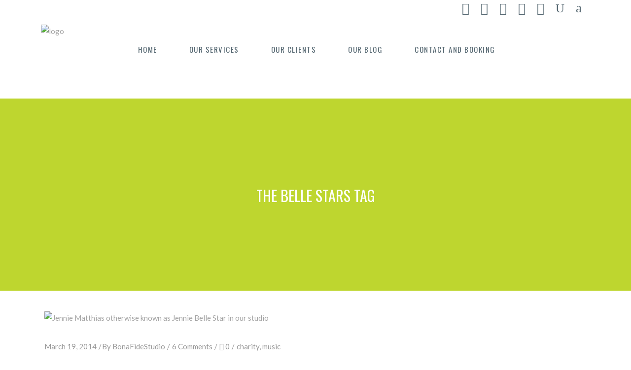

--- FILE ---
content_type: text/html; charset=UTF-8
request_url: https://bonafidestudio.co.uk/tag/the-belle-stars/
body_size: 31899
content:
<!DOCTYPE html>
<html lang="en-GB">
<head>
    
        <meta charset="UTF-8"/>
        <link rel="profile" href="http://gmpg.org/xfn/11"/>
        
                <meta name="viewport" content="width=device-width,initial-scale=1,user-scalable=yes">
        <meta name='robots' content='index, follow, max-image-preview:large, max-snippet:-1, max-video-preview:-1' />

	<!-- This site is optimized with the Yoast SEO plugin v26.7 - https://yoast.com/wordpress/plugins/seo/ -->
	<title>The Belle Stars Archives - BonaFideStudio</title>
	<link rel="canonical" href="https://bonafidestudio.co.uk/tag/the-belle-stars/" />
	<meta property="og:locale" content="en_GB" />
	<meta property="og:type" content="article" />
	<meta property="og:title" content="The Belle Stars Archives - BonaFideStudio" />
	<meta property="og:url" content="https://bonafidestudio.co.uk/tag/the-belle-stars/" />
	<meta property="og:site_name" content="BonaFideStudio" />
	<meta property="og:image" content="https://bonafidestudio.co.uk/wp-content/uploads/2020/11/1frontstudioIMG_2075.jpg" />
	<meta property="og:image:width" content="960" />
	<meta property="og:image:height" content="640" />
	<meta property="og:image:type" content="image/jpeg" />
	<meta name="twitter:card" content="summary_large_image" />
	<meta name="twitter:site" content="@BonaFideStudio" />
	<script type="application/ld+json" class="yoast-schema-graph">{"@context":"https://schema.org","@graph":[{"@type":"CollectionPage","@id":"https://bonafidestudio.co.uk/tag/the-belle-stars/","url":"https://bonafidestudio.co.uk/tag/the-belle-stars/","name":"The Belle Stars Archives - BonaFideStudio","isPartOf":{"@id":"https://bonafidestudio.co.uk/#website"},"primaryImageOfPage":{"@id":"https://bonafidestudio.co.uk/tag/the-belle-stars/#primaryimage"},"image":{"@id":"https://bonafidestudio.co.uk/tag/the-belle-stars/#primaryimage"},"thumbnailUrl":"https://bonafidestudio.co.uk/wp-content/uploads/2014/03/jennie.jpg","breadcrumb":{"@id":"https://bonafidestudio.co.uk/tag/the-belle-stars/#breadcrumb"},"inLanguage":"en-GB"},{"@type":"ImageObject","inLanguage":"en-GB","@id":"https://bonafidestudio.co.uk/tag/the-belle-stars/#primaryimage","url":"https://bonafidestudio.co.uk/wp-content/uploads/2014/03/jennie.jpg","contentUrl":"https://bonafidestudio.co.uk/wp-content/uploads/2014/03/jennie.jpg","width":2048,"height":1536,"caption":"Jennie Matthias otherwise known as Jennie Belle Star in our studio"},{"@type":"BreadcrumbList","@id":"https://bonafidestudio.co.uk/tag/the-belle-stars/#breadcrumb","itemListElement":[{"@type":"ListItem","position":1,"name":"Home","item":"https://bonafidestudio.co.uk/"},{"@type":"ListItem","position":2,"name":"The Belle Stars"}]},{"@type":"WebSite","@id":"https://bonafidestudio.co.uk/#website","url":"https://bonafidestudio.co.uk/","name":"BonaFideStudio","description":"Premier North London Rehearsal and Recording Studio","publisher":{"@id":"https://bonafidestudio.co.uk/#organization"},"potentialAction":[{"@type":"SearchAction","target":{"@type":"EntryPoint","urlTemplate":"https://bonafidestudio.co.uk/?s={search_term_string}"},"query-input":{"@type":"PropertyValueSpecification","valueRequired":true,"valueName":"search_term_string"}}],"inLanguage":"en-GB"},{"@type":"Organization","@id":"https://bonafidestudio.co.uk/#organization","name":"BonaFideStudio","url":"https://bonafidestudio.co.uk/","logo":{"@type":"ImageObject","inLanguage":"en-GB","@id":"https://bonafidestudio.co.uk/#/schema/logo/image/","url":"https://bonafidestudio.co.uk/wp-content/uploads/2021/09/BFS-Logo-2021.png","contentUrl":"https://bonafidestudio.co.uk/wp-content/uploads/2021/09/BFS-Logo-2021.png","width":552,"height":524,"caption":"BonaFideStudio"},"image":{"@id":"https://bonafidestudio.co.uk/#/schema/logo/image/"},"sameAs":["https://www.facebook.com/bonafidestudio.london","https://x.com/BonaFideStudio","https://www.instagram.com/bonafidestudio/?hl=en"]}]}</script>
	<!-- / Yoast SEO plugin. -->


<link rel='dns-prefetch' href='//fonts.googleapis.com' />
<link rel="alternate" type="text/calendar" title="BonaFideStudio &raquo; iCal Feed" href="https://bonafidestudio.co.uk/events/?ical=1" />
<style id='wp-img-auto-sizes-contain-inline-css' type='text/css'>
img:is([sizes=auto i],[sizes^="auto," i]){contain-intrinsic-size:3000px 1500px}
/*# sourceURL=wp-img-auto-sizes-contain-inline-css */
</style>

<style id='wp-emoji-styles-inline-css' type='text/css'>

	img.wp-smiley, img.emoji {
		display: inline !important;
		border: none !important;
		box-shadow: none !important;
		height: 1em !important;
		width: 1em !important;
		margin: 0 0.07em !important;
		vertical-align: -0.1em !important;
		background: none !important;
		padding: 0 !important;
	}
/*# sourceURL=wp-emoji-styles-inline-css */
</style>
<link rel='stylesheet' id='wp-block-library-css' href='https://bonafidestudio.co.uk/wp-includes/css/dist/block-library/style.min.css?ver=6.9' type='text/css' media='all' />
<style id='wp-block-paragraph-inline-css' type='text/css'>
.is-small-text{font-size:.875em}.is-regular-text{font-size:1em}.is-large-text{font-size:2.25em}.is-larger-text{font-size:3em}.has-drop-cap:not(:focus):first-letter{float:left;font-size:8.4em;font-style:normal;font-weight:100;line-height:.68;margin:.05em .1em 0 0;text-transform:uppercase}body.rtl .has-drop-cap:not(:focus):first-letter{float:none;margin-left:.1em}p.has-drop-cap.has-background{overflow:hidden}:root :where(p.has-background){padding:1.25em 2.375em}:where(p.has-text-color:not(.has-link-color)) a{color:inherit}p.has-text-align-left[style*="writing-mode:vertical-lr"],p.has-text-align-right[style*="writing-mode:vertical-rl"]{rotate:180deg}
/*# sourceURL=https://bonafidestudio.co.uk/wp-includes/blocks/paragraph/style.min.css */
</style>
<link rel='stylesheet' id='wc-blocks-style-css' href='https://bonafidestudio.co.uk/wp-content/plugins/woocommerce/assets/client/blocks/wc-blocks.css?ver=wc-10.4.3' type='text/css' media='all' />
<style id='global-styles-inline-css' type='text/css'>
:root{--wp--preset--aspect-ratio--square: 1;--wp--preset--aspect-ratio--4-3: 4/3;--wp--preset--aspect-ratio--3-4: 3/4;--wp--preset--aspect-ratio--3-2: 3/2;--wp--preset--aspect-ratio--2-3: 2/3;--wp--preset--aspect-ratio--16-9: 16/9;--wp--preset--aspect-ratio--9-16: 9/16;--wp--preset--color--black: #000000;--wp--preset--color--cyan-bluish-gray: #abb8c3;--wp--preset--color--white: #ffffff;--wp--preset--color--pale-pink: #f78da7;--wp--preset--color--vivid-red: #cf2e2e;--wp--preset--color--luminous-vivid-orange: #ff6900;--wp--preset--color--luminous-vivid-amber: #fcb900;--wp--preset--color--light-green-cyan: #7bdcb5;--wp--preset--color--vivid-green-cyan: #00d084;--wp--preset--color--pale-cyan-blue: #8ed1fc;--wp--preset--color--vivid-cyan-blue: #0693e3;--wp--preset--color--vivid-purple: #9b51e0;--wp--preset--gradient--vivid-cyan-blue-to-vivid-purple: linear-gradient(135deg,rgb(6,147,227) 0%,rgb(155,81,224) 100%);--wp--preset--gradient--light-green-cyan-to-vivid-green-cyan: linear-gradient(135deg,rgb(122,220,180) 0%,rgb(0,208,130) 100%);--wp--preset--gradient--luminous-vivid-amber-to-luminous-vivid-orange: linear-gradient(135deg,rgb(252,185,0) 0%,rgb(255,105,0) 100%);--wp--preset--gradient--luminous-vivid-orange-to-vivid-red: linear-gradient(135deg,rgb(255,105,0) 0%,rgb(207,46,46) 100%);--wp--preset--gradient--very-light-gray-to-cyan-bluish-gray: linear-gradient(135deg,rgb(238,238,238) 0%,rgb(169,184,195) 100%);--wp--preset--gradient--cool-to-warm-spectrum: linear-gradient(135deg,rgb(74,234,220) 0%,rgb(151,120,209) 20%,rgb(207,42,186) 40%,rgb(238,44,130) 60%,rgb(251,105,98) 80%,rgb(254,248,76) 100%);--wp--preset--gradient--blush-light-purple: linear-gradient(135deg,rgb(255,206,236) 0%,rgb(152,150,240) 100%);--wp--preset--gradient--blush-bordeaux: linear-gradient(135deg,rgb(254,205,165) 0%,rgb(254,45,45) 50%,rgb(107,0,62) 100%);--wp--preset--gradient--luminous-dusk: linear-gradient(135deg,rgb(255,203,112) 0%,rgb(199,81,192) 50%,rgb(65,88,208) 100%);--wp--preset--gradient--pale-ocean: linear-gradient(135deg,rgb(255,245,203) 0%,rgb(182,227,212) 50%,rgb(51,167,181) 100%);--wp--preset--gradient--electric-grass: linear-gradient(135deg,rgb(202,248,128) 0%,rgb(113,206,126) 100%);--wp--preset--gradient--midnight: linear-gradient(135deg,rgb(2,3,129) 0%,rgb(40,116,252) 100%);--wp--preset--font-size--small: 13px;--wp--preset--font-size--medium: 20px;--wp--preset--font-size--large: 36px;--wp--preset--font-size--x-large: 42px;--wp--preset--spacing--20: 0.44rem;--wp--preset--spacing--30: 0.67rem;--wp--preset--spacing--40: 1rem;--wp--preset--spacing--50: 1.5rem;--wp--preset--spacing--60: 2.25rem;--wp--preset--spacing--70: 3.38rem;--wp--preset--spacing--80: 5.06rem;--wp--preset--shadow--natural: 6px 6px 9px rgba(0, 0, 0, 0.2);--wp--preset--shadow--deep: 12px 12px 50px rgba(0, 0, 0, 0.4);--wp--preset--shadow--sharp: 6px 6px 0px rgba(0, 0, 0, 0.2);--wp--preset--shadow--outlined: 6px 6px 0px -3px rgb(255, 255, 255), 6px 6px rgb(0, 0, 0);--wp--preset--shadow--crisp: 6px 6px 0px rgb(0, 0, 0);}:where(.is-layout-flex){gap: 0.5em;}:where(.is-layout-grid){gap: 0.5em;}body .is-layout-flex{display: flex;}.is-layout-flex{flex-wrap: wrap;align-items: center;}.is-layout-flex > :is(*, div){margin: 0;}body .is-layout-grid{display: grid;}.is-layout-grid > :is(*, div){margin: 0;}:where(.wp-block-columns.is-layout-flex){gap: 2em;}:where(.wp-block-columns.is-layout-grid){gap: 2em;}:where(.wp-block-post-template.is-layout-flex){gap: 1.25em;}:where(.wp-block-post-template.is-layout-grid){gap: 1.25em;}.has-black-color{color: var(--wp--preset--color--black) !important;}.has-cyan-bluish-gray-color{color: var(--wp--preset--color--cyan-bluish-gray) !important;}.has-white-color{color: var(--wp--preset--color--white) !important;}.has-pale-pink-color{color: var(--wp--preset--color--pale-pink) !important;}.has-vivid-red-color{color: var(--wp--preset--color--vivid-red) !important;}.has-luminous-vivid-orange-color{color: var(--wp--preset--color--luminous-vivid-orange) !important;}.has-luminous-vivid-amber-color{color: var(--wp--preset--color--luminous-vivid-amber) !important;}.has-light-green-cyan-color{color: var(--wp--preset--color--light-green-cyan) !important;}.has-vivid-green-cyan-color{color: var(--wp--preset--color--vivid-green-cyan) !important;}.has-pale-cyan-blue-color{color: var(--wp--preset--color--pale-cyan-blue) !important;}.has-vivid-cyan-blue-color{color: var(--wp--preset--color--vivid-cyan-blue) !important;}.has-vivid-purple-color{color: var(--wp--preset--color--vivid-purple) !important;}.has-black-background-color{background-color: var(--wp--preset--color--black) !important;}.has-cyan-bluish-gray-background-color{background-color: var(--wp--preset--color--cyan-bluish-gray) !important;}.has-white-background-color{background-color: var(--wp--preset--color--white) !important;}.has-pale-pink-background-color{background-color: var(--wp--preset--color--pale-pink) !important;}.has-vivid-red-background-color{background-color: var(--wp--preset--color--vivid-red) !important;}.has-luminous-vivid-orange-background-color{background-color: var(--wp--preset--color--luminous-vivid-orange) !important;}.has-luminous-vivid-amber-background-color{background-color: var(--wp--preset--color--luminous-vivid-amber) !important;}.has-light-green-cyan-background-color{background-color: var(--wp--preset--color--light-green-cyan) !important;}.has-vivid-green-cyan-background-color{background-color: var(--wp--preset--color--vivid-green-cyan) !important;}.has-pale-cyan-blue-background-color{background-color: var(--wp--preset--color--pale-cyan-blue) !important;}.has-vivid-cyan-blue-background-color{background-color: var(--wp--preset--color--vivid-cyan-blue) !important;}.has-vivid-purple-background-color{background-color: var(--wp--preset--color--vivid-purple) !important;}.has-black-border-color{border-color: var(--wp--preset--color--black) !important;}.has-cyan-bluish-gray-border-color{border-color: var(--wp--preset--color--cyan-bluish-gray) !important;}.has-white-border-color{border-color: var(--wp--preset--color--white) !important;}.has-pale-pink-border-color{border-color: var(--wp--preset--color--pale-pink) !important;}.has-vivid-red-border-color{border-color: var(--wp--preset--color--vivid-red) !important;}.has-luminous-vivid-orange-border-color{border-color: var(--wp--preset--color--luminous-vivid-orange) !important;}.has-luminous-vivid-amber-border-color{border-color: var(--wp--preset--color--luminous-vivid-amber) !important;}.has-light-green-cyan-border-color{border-color: var(--wp--preset--color--light-green-cyan) !important;}.has-vivid-green-cyan-border-color{border-color: var(--wp--preset--color--vivid-green-cyan) !important;}.has-pale-cyan-blue-border-color{border-color: var(--wp--preset--color--pale-cyan-blue) !important;}.has-vivid-cyan-blue-border-color{border-color: var(--wp--preset--color--vivid-cyan-blue) !important;}.has-vivid-purple-border-color{border-color: var(--wp--preset--color--vivid-purple) !important;}.has-vivid-cyan-blue-to-vivid-purple-gradient-background{background: var(--wp--preset--gradient--vivid-cyan-blue-to-vivid-purple) !important;}.has-light-green-cyan-to-vivid-green-cyan-gradient-background{background: var(--wp--preset--gradient--light-green-cyan-to-vivid-green-cyan) !important;}.has-luminous-vivid-amber-to-luminous-vivid-orange-gradient-background{background: var(--wp--preset--gradient--luminous-vivid-amber-to-luminous-vivid-orange) !important;}.has-luminous-vivid-orange-to-vivid-red-gradient-background{background: var(--wp--preset--gradient--luminous-vivid-orange-to-vivid-red) !important;}.has-very-light-gray-to-cyan-bluish-gray-gradient-background{background: var(--wp--preset--gradient--very-light-gray-to-cyan-bluish-gray) !important;}.has-cool-to-warm-spectrum-gradient-background{background: var(--wp--preset--gradient--cool-to-warm-spectrum) !important;}.has-blush-light-purple-gradient-background{background: var(--wp--preset--gradient--blush-light-purple) !important;}.has-blush-bordeaux-gradient-background{background: var(--wp--preset--gradient--blush-bordeaux) !important;}.has-luminous-dusk-gradient-background{background: var(--wp--preset--gradient--luminous-dusk) !important;}.has-pale-ocean-gradient-background{background: var(--wp--preset--gradient--pale-ocean) !important;}.has-electric-grass-gradient-background{background: var(--wp--preset--gradient--electric-grass) !important;}.has-midnight-gradient-background{background: var(--wp--preset--gradient--midnight) !important;}.has-small-font-size{font-size: var(--wp--preset--font-size--small) !important;}.has-medium-font-size{font-size: var(--wp--preset--font-size--medium) !important;}.has-large-font-size{font-size: var(--wp--preset--font-size--large) !important;}.has-x-large-font-size{font-size: var(--wp--preset--font-size--x-large) !important;}
/*# sourceURL=global-styles-inline-css */
</style>

<style id='classic-theme-styles-inline-css' type='text/css'>
/*! This file is auto-generated */
.wp-block-button__link{color:#fff;background-color:#32373c;border-radius:9999px;box-shadow:none;text-decoration:none;padding:calc(.667em + 2px) calc(1.333em + 2px);font-size:1.125em}.wp-block-file__button{background:#32373c;color:#fff;text-decoration:none}
/*# sourceURL=/wp-includes/css/classic-themes.min.css */
</style>
<link rel='stylesheet' id='contact-form-7-css' href='https://bonafidestudio.co.uk/wp-content/plugins/contact-form-7/includes/css/styles.css?ver=6.1.4' type='text/css' media='all' />
<link rel='stylesheet' id='ctf_styles-css' href='https://bonafidestudio.co.uk/wp-content/plugins/custom-twitter-feeds/css/ctf-styles.min.css?ver=2.3.1' type='text/css' media='all' />
<link rel='stylesheet' id='timetable_sf_style-css' href='https://bonafidestudio.co.uk/wp-content/plugins/timetable/style/superfish.css?ver=6.9' type='text/css' media='all' />
<link rel='stylesheet' id='timetable_gtip2_style-css' href='https://bonafidestudio.co.uk/wp-content/plugins/timetable/style/jquery.qtip.css?ver=6.9' type='text/css' media='all' />
<link rel='stylesheet' id='timetable_style-css' href='https://bonafidestudio.co.uk/wp-content/plugins/timetable/style/style.css?ver=6.9' type='text/css' media='all' />
<link rel='stylesheet' id='timetable_event_template-css' href='https://bonafidestudio.co.uk/wp-content/plugins/timetable/style/event_template.css?ver=6.9' type='text/css' media='all' />
<link rel='stylesheet' id='timetable_responsive_style-css' href='https://bonafidestudio.co.uk/wp-content/plugins/timetable/style/responsive.css?ver=6.9' type='text/css' media='all' />
<link rel='stylesheet' id='timetable_font_lato-css' href='//fonts.googleapis.com/css?family=Lato%3A400%2C700&#038;ver=6.9' type='text/css' media='all' />
<style id='woocommerce-inline-inline-css' type='text/css'>
.woocommerce form .form-row .required { visibility: visible; }
/*# sourceURL=woocommerce-inline-inline-css */
</style>
<link rel='stylesheet' id='vibez-elated-default-style-css' href='https://bonafidestudio.co.uk/wp-content/themes/vibez/style.css?ver=6.9' type='text/css' media='all' />
<link rel='stylesheet' id='vibez-elated-modules-css' href='https://bonafidestudio.co.uk/wp-content/themes/vibez/assets/css/modules.min.css?ver=6.9' type='text/css' media='all' />
<style id='vibez-elated-modules-inline-css' type='text/css'>
/* generated in /home/u487720534/domains/bonafidestudio.co.uk/public_html/wp-content/themes/vibez/framework/admin/options/general/map.php vibez_elated_page_general_style function */
.page-id--1.eltdf-boxed .eltdf-wrapper { background-attachment: fixed;}

/* generated in /home/u487720534/domains/bonafidestudio.co.uk/public_html/wp-content/themes/vibez/framework/admin/options/general/map.php vibez_elated_page_general_style function */
::selection { background: #bed62f;}

/* generated in /home/u487720534/domains/bonafidestudio.co.uk/public_html/wp-content/themes/vibez/framework/admin/options/general/map.php vibez_elated_page_general_style function */
::-moz-selection { background: #bed62f;}

/* generated in /home/u487720534/domains/bonafidestudio.co.uk/public_html/wp-content/themes/vibez/framework/admin/options/general/map.php vibez_elated_page_general_style function */
.page-id--1 h1 a:hover, .page-id--1 h2 a:hover, .page-id--1 h3 a:hover, .page-id--1 h4 a:hover, .page-id--1 h5 a:hover, .page-id--1 h6 a:hover, .page-id--1 a:hover, .page-id--1 p a:hover, .page-id--1 blockquote:before, .page-id--1 .eltdf-comment-holder .eltdf-comment-text .replay, .page-id--1 .eltdf-comment-holder .eltdf-comment-text .comment-reply-link, .page-id--1 .eltdf-comment-holder .eltdf-comment-text .comment-edit-link, .page-id--1 .eltdf-comment-holder .eltdf-comment-text .eltdf-comment-date, .page-id--1 .eltdf-comment-holder .eltdf-comment-text #cancel-comment-reply-link, .page-id--1 .eltdf-owl-slider .owl-nav .owl-prev:hover .eltdf-prev-icon, .page-id--1 .eltdf-owl-slider .owl-nav .owl-prev:hover .eltdf-next-icon, .page-id--1 .eltdf-owl-slider .owl-nav .owl-next:hover .eltdf-prev-icon, .page-id--1 .eltdf-owl-slider .owl-nav .owl-next:hover .eltdf-next-icon, .page-id--1 .eltdf-side-menu-button-opener.opened, .page-id--1 .eltdf-side-menu-button-opener:hover, .page-id--1 .eltdf-search-page-holder article.sticky .eltdf-post-title a, .page-id--1 .eltdf-search-cover .eltdf-search-close a:hover, .page-id--1 .eltdf-blog-holder article.sticky .eltdf-post-title a, .page-id--1 .eltdf-blog-holder article .eltdf-post-info-top > div a:hover, .page-id--1 .eltdf-blog-holder article .eltdf-post-read-more-button a, .page-id--1 .eltdf-blog-holder article.format-link .eltdf-post-text .eltdf-post-text-main .eltdf-post-link-preview, .page-id--1 .eltdf-author-description .eltdf-author-description-content .eltdf-author-name a:hover, .page-id--1 .eltdf-author-description .eltdf-author-description-text-holder .eltdf-author-social-icons a:hover, .page-id--1 .eltdf-bl-standard-pagination ul li.eltdf-bl-pag-active a, .page-id--1 .eltdf-blog-single-navigation .eltdf-blog-single-prev:hover, .page-id--1 .eltdf-blog-single-navigation .eltdf-blog-single-next:hover, .page-id--1 .eltdf-related-posts-holder .eltdf-related-post .eltdf-post-info > div a:hover, .page-id--1 .eltdf-blog-list-holder .eltdf-bli-info > div:before, .page-id--1 .eltdf-blog-list-holder .eltdf-bli-info > div a:hover, .page-id--1 .eltdf-blog-list-holder .eltdf-post-read-more-button a, .page-id--1 .eltdf-blog-slider-holder .eltdf-blog-slider-item .eltdf-item-info-section > div a:hover, .page-id--1 .eltdf-blog-holder.eltdf-blog-single article .eltdf-post-info-top > div a:hover, .page-id--1 .eltdf-blog-holder.eltdf-blog-single article .eltdf-post-info-bottom .eltdf-post-info-bottom-left .eltdf-tags a:hover, .page-id--1 .eltdf-author-info-widget .eltdf-aiw-position, .page-id--1 .widget.widget_rss > h4 .rsswidget:hover, .page-id--1 .widget.widget_search button:hover, .page-id--1 .widget.widget_tag_cloud a:hover, .page-id--1 .widget.eltdf-blog-list-widget .eltdf-post-info-date a:hover, .page-id--1 .eltdf-page-footer .widget a:hover, .page-id--1 .eltdf-side-menu .widget a:hover, .page-id--1 .eltdf-page-footer .widget.widget_search button:hover, .page-id--1 .eltdf-side-menu .widget.widget_search button:hover, .page-id--1 .eltdf-page-footer .widget.widget_tag_cloud a:hover, .page-id--1 .eltdf-side-menu .widget.widget_tag_cloud a:hover, .page-id--1 .eltdf-page-footer .widget.widget_rss .eltdf-footer-widget-title .rsswidget:hover, .page-id--1 .eltdf-page-footer .widget.eltdf-blog-list-widget .eltdf-blog-list-holder.eltdf-bl-minimal .eltdf-post-info-date a, .page-id--1 .eltdf-top-bar a:hover, .page-id--1 .eltdf-icon-widget-holder.eltdf-link-with-href:hover .eltdf-icon-text, .page-id--1 .widget.widget_eltdf_twitter_widget .eltdf-twitter-widget.eltdf-twitter-standard li .eltdf-twitter-icon, .page-id--1 .widget.widget_eltdf_twitter_widget .eltdf-twitter-widget.eltdf-twitter-standard li .eltdf-tweet-text a:hover, .page-id--1 .widget.widget_eltdf_twitter_widget .eltdf-twitter-widget.eltdf-twitter-slider li .eltdf-twitter-icon i, .page-id--1 .widget.widget_eltdf_twitter_widget .eltdf-twitter-widget.eltdf-twitter-slider li .eltdf-tweet-text a, .page-id--1 .widget.widget_eltdf_twitter_widget .eltdf-twitter-widget.eltdf-twitter-slider li .eltdf-tweet-text span, .page-id--1 #tribe-events-content-wrapper #tribe-bar-views .tribe-bar-views-list .tribe-bar-views-option.tribe-bar-active a, .page-id--1 #tribe-events-content-wrapper #tribe-bar-views .tribe-bar-views-list .tribe-bar-views-option a:hover, .page-id--1 #tribe-events-content-wrapper #tribe-events-content table.tribe-events-calendar tbody td .tribe-events-month-event-title, .page-id--1 #tribe-events-content-wrapper #tribe-events-content table.tribe-events-calendar tbody .tribe-events-tooltip .tribe-event-duration, .page-id--1 #tribe-events-content-wrapper #tribe-events-content.tribe-events-list .eltdf-events-single-meta-icon, .page-id--1 .eltdf-events-list-item-holder .eltdf-events-list-item-info .eltdf-events-item-info-icon, .page-id--1 .eltdf-tribe-events-single .eltdf-events-single-main-info .eltdf-events-single-title-holder .eltdf-events-single-info-icon, .page-id--1 .eltdf-tribe-events-single .eltdf-events-single-main-content .eltdf-events-single-meta-icon, .page-id--1 .eltdf-ttevents-single .eltdf-ttevents-single-subtitle, .page-id--1 .eltdf-ttevents-single .tt_event_hours li h4:nth-of-type(2), .page-id--1 .eltdf-ttevents-single .tt_event_items_list li.type_info .tt_event_text, .page-id--1 .eltdf-ttevents-single .tt_event_items_list li:not(.type_info):before, .page-id--1 .eltdf-main-menu ul li a:hover, .page-id--1 .eltdf-drop-down .second .inner ul li.current-menu-ancestor > a, .page-id--1 .eltdf-drop-down .second .inner ul li.current-menu-item > a, .page-id--1 .eltdf-drop-down .wide .second .inner > ul > li.current-menu-ancestor > a, .page-id--1 .eltdf-drop-down .wide .second .inner > ul > li.current-menu-item > a, .page-id--1 nav.eltdf-fullscreen-menu ul li a:hover, .page-id--1 nav.eltdf-fullscreen-menu ul li ul li.current-menu-ancestor > a, .page-id--1 nav.eltdf-fullscreen-menu ul li ul li.current-menu-item > a, .page-id--1 nav.eltdf-fullscreen-menu > ul > li.eltdf-active-item > a, .page-id--1 .eltdf-mobile-header .eltdf-mobile-menu-opener.eltdf-mobile-menu-opened a, .page-id--1 .eltdf-mobile-header .eltdf-mobile-nav ul li a:hover, .page-id--1 .eltdf-mobile-header .eltdf-mobile-nav ul li h5:hover, .page-id--1 .eltdf-mobile-header .eltdf-mobile-nav ul ul li.current-menu-ancestor > a, .page-id--1 .eltdf-mobile-header .eltdf-mobile-nav ul ul li.current-menu-item > a, .page-id--1 .eltdf-mobile-header .eltdf-mobile-nav .eltdf-grid > ul > li.eltdf-active-item > a, .page-id--1 .eltdf-accordion-holder.eltdf-ac-simple .eltdf-title-holder.ui-state-active, .page-id--1 .eltdf-accordion-holder.eltdf-ac-simple .eltdf-title-holder.ui-state-hover, .page-id--1 .eltdf-accordion-holder.eltdf-ac-simple-arrows .eltdf-title-holder.ui-state-active, .page-id--1 .eltdf-accordion-holder.eltdf-ac-simple-arrows .eltdf-title-holder.ui-state-hover, .page-id--1 .eltdf-banner-holder .eltdf-banner-link-text .eltdf-banner-link-hover span, .page-id--1 .eltdf-btn.eltdf-btn-simple.eltdf-btn-has-animation .eltdf-btn-hover, .page-id--1 .eltdf-btn.eltdf-btn-outline, .page-id--1 .eltdf-countdown.eltdf-light2-skin .countdown-row .countdown-section .countdown-period, .page-id--1 .eltdf-item-showcase-holder .eltdf-is-item .eltdf-is-title-icon, .page-id--1 .eltdf-price-table .eltdf-pt-inner ul li .eltdf-pt-value, .page-id--1 .eltdf-price-table .eltdf-pt-inner ul li .eltdf-pt-price, .page-id--1 .eltdf-team-holder .eltdf-team-social-holder .eltdf-team-icon .eltdf-icon-element:hover, .page-id--1 .eltdf-pl-filter-holder ul li.eltdf-pl-current span, .page-id--1 .eltdf-pl-filter-holder ul li:hover span, .page-id--1 .eltdf-pl-standard-pagination ul li.eltdf-pl-pag-active a, .page-id--1 .eltdf-portfolio-list-holder.eltdf-pl-gallery-overlay article .eltdf-pli-text .eltdf-pli-category-holder a:hover, .page-id--1 .eltdf-ps-navigation .eltdf-ps-prev a:hover, .page-id--1 .eltdf-ps-navigation .eltdf-ps-next a:hover, .page-id--1 .eltdf-testimonials-holder.eltdf-testimonials-boxed .eltdf-testimonials-author-holder .eltdf-testimonial-author, .page-id--1 .eltdf-icon-widget-holder, .page-id--1 .eltdf-side-menu .eltdf-icon-widget-holder:hover, .page-id--1 .woocommerce-pagination .page-numbers li a:hover, .page-id--1 .woocommerce-pagination .page-numbers li a.current, .page-id--1 .woocommerce-pagination .page-numbers li span:hover, .page-id--1 .woocommerce-pagination .page-numbers li span.current, .page-id--1 .woocommerce-page .eltdf-content .eltdf-quantity-buttons .eltdf-quantity-minus:hover, .page-id--1 .woocommerce-page .eltdf-content .eltdf-quantity-buttons .eltdf-quantity-plus:hover, .page-id--1 div.woocommerce .eltdf-quantity-buttons .eltdf-quantity-minus:hover, .page-id--1 div.woocommerce .eltdf-quantity-buttons .eltdf-quantity-plus:hover, .page-id--1 .woocommerce.woocommerce-page .star-rating, .page-id--1 .woocommerce .star-rating, .page-id--1 ul.products > .product .button:hover, .page-id--1 ul.products > .product .added_to_cart:hover, .page-id--1 ul.products > .product .eltdf-pl-category a:hover, .page-id--1 ul.products > .product .price, .page-id--1 .eltdf-woo-single-page .eltdf-single-product-summary .woocommerce-product-rating .star-rating, .page-id--1 .eltdf-woo-single-page .eltdf-single-product-summary .product_meta > span a:hover, .page-id--1 .widget.woocommerce.widget_layered_nav ul li.chosen a, .page-id--1 .widget.woocommerce.widget_product_tag_cloud .tagcloud a:hover, .page-id--1 .widget.woocommerce.widget_product_search .woocommerce-product-search button:hover, .page-id--1 .woocommerce-page .widget_search button[type="submit"]:hover, .page-id--1 .eltdf-plc-holder .eltdf-plc-item .eltdf-plc-rating, .page-id--1 .eltdf-plc-holder .eltdf-plc-item .eltdf-plc-price, .page-id--1 .eltdf-plc-holder.eltdf-standard-layout .eltdf-plc-item .eltdf-plc-category a:hover, .page-id--1 .eltdf-plc-holder.eltdf-standard-layout .eltdf-plc-item a.button:hover, .page-id--1 .eltdf-pls-holder .eltdf-pls-text .eltdf-pls-rating, .page-id--1 .eltdf-pls-holder .eltdf-pls-text .eltdf-pls-price, .page-id--1 .eltdf-pl-holder .eltdf-pli .eltdf-pli-rating, .page-id--1 .eltdf-pl-holder .eltdf-pli .eltdf-pli-price, .page-id--1 .eltdf-pl-holder .eltdf-pli-inner .eltdf-pli-text-inner .eltdf-pli-category a:hover, .page-id--1 .eltdf-pl-holder .eltdf-pli-inner .eltdf-pli-text-inner .button:hover, .page-id--1 .eltdf-pl-holder .eltdf-pli-inner .eltdf-pli-text-inner .added_to_cart:hover, .page-id--1 .eltdf-pl-holder.eltdf-standard-layout a.button:hover, .page-id--1 .eltdf-shopping-cart-dropdown .eltdf-quantity-holder, .page-id--1 .eltdf-shopping-cart-dropdown .eltdf-cart-bottom .eltdf-subtotal-holder .eltdf-total-amount, .page-id--1.eltdf-light-header .eltdf-page-header > div:not(.eltdf-sticky-header):not(.fixed) .eltdf-shopping-cart-holder .eltdf-header-cart:hover { color: #bed62f;}

/* generated in /home/u487720534/domains/bonafidestudio.co.uk/public_html/wp-content/themes/vibez/framework/admin/options/general/map.php vibez_elated_page_general_style function */
.page-id--1 .eltdf-author-description.eltdf-author-info-light .eltdf-author-name a:hover, .page-id--1 .eltdf-blog-slider-holder .eltdf-blog-slider-item .eltdf-section-button-holder a:hover, .page-id--1 table.tt_timetable .event .event_header, .page-id--1 table.tt_timetable .event a, .page-id--1 .eltdf-fullscreen-menu-opener:hover, .page-id--1 .eltdf-fullscreen-menu-opener.eltdf-fm-opened, .page-id--1.eltdf-light-header .eltdf-page-header > div:not(.eltdf-sticky-header):not(.fixed) .eltdf-side-menu-button-opener.opened, .page-id--1.eltdf-light-header .eltdf-page-header > div:not(.eltdf-sticky-header):not(.fixed) .eltdf-side-menu-button-opener:hover, .page-id--1.eltdf-light-header .eltdf-top-bar .eltdf-side-menu-button-opener.opened, .page-id--1.eltdf-light-header .eltdf-top-bar .eltdf-side-menu-button-opener:hover, .page-id--1.eltdf-light-header .eltdf-page-header > div:not(.eltdf-sticky-header):not(.fixed) .eltdf-search-opener:hover, .page-id--1.eltdf-light-header .eltdf-top-bar .eltdf-search-opener:hover, .page-id--1.eltdf-light-header .eltdf-page-header > div:not(.eltdf-sticky-header):not(.fixed) .eltdf-fullscreen-menu-opener:hover, .page-id--1.eltdf-light-header .eltdf-page-header > div:not(.eltdf-sticky-header):not(.fixed) .eltdf-fullscreen-menu-opener.eltdf-fm-opened, .page-id--1.eltdf-light-header .eltdf-top-bar .eltdf-fullscreen-menu-opener:hover, .page-id--1.eltdf-light-header .eltdf-top-bar .eltdf-fullscreen-menu-opener.eltdf-fm-opened { color: #bed62f!important;}

/* generated in /home/u487720534/domains/bonafidestudio.co.uk/public_html/wp-content/themes/vibez/framework/admin/options/general/map.php vibez_elated_page_general_style function */
.page-id--1 .eltdf-st-loader .pulse, .page-id--1 .eltdf-st-loader .double_pulse .double-bounce1, .page-id--1 .eltdf-st-loader .double_pulse .double-bounce2, .page-id--1 .eltdf-st-loader .cube, .page-id--1 .eltdf-st-loader .rotating_cubes .cube1, .page-id--1 .eltdf-st-loader .rotating_cubes .cube2, .page-id--1 .eltdf-st-loader .stripes > div, .page-id--1 .eltdf-st-loader .wave > div, .page-id--1 .eltdf-st-loader .two_rotating_circles .dot1, .page-id--1 .eltdf-st-loader .two_rotating_circles .dot2, .page-id--1 .eltdf-st-loader .five_rotating_circles .container1 > div, .page-id--1 .eltdf-st-loader .five_rotating_circles .container2 > div, .page-id--1 .eltdf-st-loader .five_rotating_circles .container3 > div, .page-id--1 .eltdf-st-loader .atom .ball-1:before, .page-id--1 .eltdf-st-loader .atom .ball-2:before, .page-id--1 .eltdf-st-loader .atom .ball-3:before, .page-id--1 .eltdf-st-loader .atom .ball-4:before, .page-id--1 .eltdf-st-loader .clock .ball:before, .page-id--1 .eltdf-st-loader .mitosis .ball, .page-id--1 .eltdf-st-loader .lines .line1, .page-id--1 .eltdf-st-loader .lines .line2, .page-id--1 .eltdf-st-loader .lines .line3, .page-id--1 .eltdf-st-loader .lines .line4, .page-id--1 .eltdf-st-loader .fussion .ball, .page-id--1 .eltdf-st-loader .fussion .ball-1, .page-id--1 .eltdf-st-loader .fussion .ball-2, .page-id--1 .eltdf-st-loader .fussion .ball-3, .page-id--1 .eltdf-st-loader .fussion .ball-4, .page-id--1 .eltdf-st-loader .wave_circles .ball, .page-id--1 .eltdf-st-loader .pulse_circles .ball, .page-id--1 #submit_comment, .page-id--1 .post-password-form input[type='submit'], .page-id--1 input.wpcf7-form-control.wpcf7-submit, .page-id--1 .eltdf-blog-holder article.format-audio .eltdf-blog-audio-holder .mejs-container .mejs-controls > .mejs-time-rail .mejs-time-total .mejs-time-current, .page-id--1 .eltdf-blog-holder article.format-audio .eltdf-blog-audio-holder .mejs-container .mejs-controls > a.mejs-horizontal-volume-slider .mejs-horizontal-volume-current, .page-id--1 .widget #wp-calendar td#today, .page-id--1 #tribe-events-content-wrapper .tribe-bar-filters .tribe-bar-filters-inner > div input[type=submit], .page-id--1 #tribe-events-content-wrapper #tribe-events-content table.tribe-events-calendar tbody td.tribe-events-present div[id*=tribe-events-daynum-], .page-id--1 #tribe-events-content-wrapper #tribe-events-content .tribe-events-button, .page-id--1 .eltdf-events-list-item-date-holder, .page-id--1 .eltdf-tribe-events-single .eltdf-events-single-main-info .eltdf-events-single-date-holder, .page-id--1 #tribe-events .eltdf-tribe-events-single .tribe-events-cal-links a.tribe-events-button.tribe-events-gcal, .page-id--1 #tribe-events .eltdf-tribe-events-single .tribe-events-cal-links a.tribe-events-button.tribe-events-ical:hover, .page-id--1 .tt_tabs .tt_tabs_navigation li a, .page-id--1 .widget.upcoming_events_widget .tt_upcoming_event_controls a:hover, .page-id--1 .eltdf-accordion-holder.eltdf-ac-boxed .eltdf-title-holder.ui-state-active, .page-id--1 .eltdf-accordion-holder.eltdf-ac-boxed .eltdf-title-holder.ui-state-hover, .page-id--1 .eltdf-btn.eltdf-btn-solid, .page-id--1 .eltdf-icon-shortcode.eltdf-circle, .page-id--1 .eltdf-icon-shortcode.eltdf-square, .page-id--1 .eltdf-icon-shortcode.eltdf-dropcaps.eltdf-circle, .page-id--1 .eltdf-progress-bar .eltdf-pb-content-holder .eltdf-pb-content, .page-id--1 .eltdf-tabs.eltdf-tabs-standard .eltdf-tabs-nav li.ui-state-active a, .page-id--1 .eltdf-tabs.eltdf-tabs-standard .eltdf-tabs-nav li.ui-state-hover a, .page-id--1 .eltdf-tabs.eltdf-tabs-boxed .eltdf-tabs-nav li.ui-state-active a, .page-id--1 .eltdf-tabs.eltdf-tabs-boxed .eltdf-tabs-nav li.ui-state-hover a, .page-id--1 .woocommerce-page .eltdf-content a.button, .page-id--1 .woocommerce-page .eltdf-content a.added_to_cart, .page-id--1 .woocommerce-page .eltdf-content input[type="submit"], .page-id--1 .woocommerce-page .eltdf-content button[type="submit"], .page-id--1 .woocommerce-page .eltdf-content .wc-forward:not(.added_to_cart):not(.checkout-button), .page-id--1 div.woocommerce a.button, .page-id--1 div.woocommerce a.added_to_cart, .page-id--1 div.woocommerce input[type="submit"], .page-id--1 div.woocommerce button[type="submit"], .page-id--1 div.woocommerce .wc-forward:not(.added_to_cart):not(.checkout-button), .page-id--1 .woocommerce .eltdf-onsale, .page-id--1 .eltdf-shopping-cart-dropdown .eltdf-cart-bottom .eltdf-view-cart, .page-id--1 .widget.woocommerce.widget_price_filter .price_slider_wrapper .ui-widget-content .ui-slider-handle, .page-id--1 .eltdf-plc-holder .eltdf-plc-item .eltdf-plc-image-outer .eltdf-plc-image .eltdf-plc-onsale, .page-id--1 .eltdf-plc-holder.eltdf-simple-layout .eltdf-plc-item .eltdf-plc-add-to-cart.eltdf-default-skin .button, .page-id--1 .eltdf-plc-holder.eltdf-simple-layout .eltdf-plc-item .eltdf-plc-add-to-cart.eltdf-default-skin .added_to_cart, .page-id--1 .eltdf-plc-holder.eltdf-simple-layout .eltdf-plc-item .eltdf-plc-add-to-cart.eltdf-light-skin .button:hover, .page-id--1 .eltdf-plc-holder.eltdf-simple-layout .eltdf-plc-item .eltdf-plc-add-to-cart.eltdf-light-skin .added_to_cart:hover, .page-id--1 .eltdf-plc-holder.eltdf-simple-layout .eltdf-plc-item .eltdf-plc-add-to-cart.eltdf-dark-skin .button:hover, .page-id--1 .eltdf-plc-holder.eltdf-simple-layout .eltdf-plc-item .eltdf-plc-add-to-cart.eltdf-dark-skin .added_to_cart:hover, .page-id--1 .eltdf-pl-holder .eltdf-pli-inner .eltdf-pli-image .eltdf-pli-onsale, .page-id--1 .eltdf-shopping-cart-holder .eltdf-header-cart .eltdf-cart-info-number { background-color: #bed62f;}

/* generated in /home/u487720534/domains/bonafidestudio.co.uk/public_html/wp-content/themes/vibez/framework/admin/options/general/map.php vibez_elated_page_general_style function */
.page-id--1 table.tt_timetable .tt_tooltip_content, .page-id--1 .eltdf-btn.eltdf-btn-outline:not(.eltdf-btn-custom-hover-bg):hover, .page-id--1 .eltdf-price-table.eltdf-pt-active-item .eltdf-pt-inner { background-color: #bed62f!important;}

/* generated in /home/u487720534/domains/bonafidestudio.co.uk/public_html/wp-content/themes/vibez/framework/admin/options/general/map.php vibez_elated_page_general_style function */
.page-id--1 .eltdf-st-loader .pulse_circles .ball, .page-id--1 #submit_comment, .page-id--1 .post-password-form input[type='submit'], .page-id--1 input.wpcf7-form-control.wpcf7-submit, .page-id--1 #tribe-events-content-wrapper #tribe-events-content .tribe-events-button, .page-id--1 #tribe-events .eltdf-tribe-events-single .tribe-events-cal-links a.tribe-events-button.tribe-events-gcal, .page-id--1 #tribe-events .eltdf-tribe-events-single .tribe-events-cal-links a.tribe-events-button.tribe-events-ical:hover, .page-id--1 .widget.upcoming_events_widget .tt_upcoming_event_controls a:hover, .page-id--1 .eltdf-btn.eltdf-btn-solid, .page-id--1 .eltdf-btn.eltdf-btn-outline, .page-id--1 .eltdf-main-menu .eltdf-main-menu-line, .page-id--1 .woocommerce-page .eltdf-content a.button, .page-id--1 .woocommerce-page .eltdf-content a.added_to_cart, .page-id--1 .woocommerce-page .eltdf-content input[type="submit"], .page-id--1 .woocommerce-page .eltdf-content button[type="submit"], .page-id--1 .woocommerce-page .eltdf-content .wc-forward:not(.added_to_cart):not(.checkout-button), .page-id--1 div.woocommerce a.button, .page-id--1 div.woocommerce a.added_to_cart, .page-id--1 div.woocommerce input[type="submit"], .page-id--1 div.woocommerce button[type="submit"], .page-id--1 div.woocommerce .wc-forward:not(.added_to_cart):not(.checkout-button), .page-id--1 .eltdf-woo-single-page .eltdf-single-product-summary .price del:before, .page-id--1 .eltdf-plc-holder .eltdf-plc-item .eltdf-plc-price del:before, .page-id--1 .eltdf-plc-holder.eltdf-simple-layout .eltdf-plc-item .eltdf-plc-add-to-cart.eltdf-default-skin .button, .page-id--1 .eltdf-plc-holder.eltdf-simple-layout .eltdf-plc-item .eltdf-plc-add-to-cart.eltdf-default-skin .added_to_cart, .page-id--1 .eltdf-pls-holder .eltdf-pls-text .eltdf-pls-price del:before, .page-id--1 .eltdf-pl-holder .eltdf-pli .eltdf-pli-price del:before { border-color: #bed62f;}

/* generated in /home/u487720534/domains/bonafidestudio.co.uk/public_html/wp-content/themes/vibez/framework/admin/options/general/map.php vibez_elated_page_general_style function */
.page-id--1 .eltdf-btn.eltdf-btn-outline:not(.eltdf-btn-custom-border-hover):hover { border-color: #bed62f!important;}

/* generated in /home/u487720534/domains/bonafidestudio.co.uk/public_html/wp-content/themes/vibez/framework/admin/options/general/map.php vibez_elated_page_general_style function */
.page-id--1 #eltdf-back-to-top .eltdf-btt-triangle { border-bottom-color: #bed62f;}


/* Chrome Fix */
.eltdf-vertical-align-containers .eltdf-position-center:before,
.eltdf-vertical-align-containers .eltdf-position-left:before,
.eltdf-vertical-align-containers .eltdf-position-right:before  {
    margin-right: 0;
}

.eltdf-header-standard .eltdf-menu-area.eltdf-menu-center .eltdf-vertical-align-containers .eltdf-position-right-inner {
 height: 100%;
}

/*# sourceURL=vibez-elated-modules-inline-css */
</style>
<link rel='stylesheet' id='eltdf-font_awesome-css' href='https://bonafidestudio.co.uk/wp-content/themes/vibez/assets/css/font-awesome/css/font-awesome.min.css?ver=6.9' type='text/css' media='all' />
<link rel='stylesheet' id='eltdf-font_elegant-css' href='https://bonafidestudio.co.uk/wp-content/themes/vibez/assets/css/elegant-icons/style.min.css?ver=6.9' type='text/css' media='all' />
<link rel='stylesheet' id='eltdf-ion_icons-css' href='https://bonafidestudio.co.uk/wp-content/themes/vibez/assets/css/ion-icons/css/ionicons.min.css?ver=6.9' type='text/css' media='all' />
<link rel='stylesheet' id='eltdf-linear_icons-css' href='https://bonafidestudio.co.uk/wp-content/themes/vibez/assets/css/linear-icons/style.css?ver=6.9' type='text/css' media='all' />
<link rel='stylesheet' id='mediaelement-css' href='https://bonafidestudio.co.uk/wp-includes/js/mediaelement/mediaelementplayer-legacy.min.css?ver=4.2.17' type='text/css' media='all' />
<link rel='stylesheet' id='wp-mediaelement-css' href='https://bonafidestudio.co.uk/wp-includes/js/mediaelement/wp-mediaelement.min.css?ver=6.9' type='text/css' media='all' />
<link rel='stylesheet' id='vibez-elated-style-dynamic-css' href='https://bonafidestudio.co.uk/wp-content/themes/vibez/assets/css/style_dynamic.css?ver=1735687175' type='text/css' media='all' />
<link rel='stylesheet' id='vibez-elated-modules-responsive-css' href='https://bonafidestudio.co.uk/wp-content/themes/vibez/assets/css/modules-responsive.min.css?ver=6.9' type='text/css' media='all' />
<link rel='stylesheet' id='vibez-elated-style-dynamic-responsive-css' href='https://bonafidestudio.co.uk/wp-content/themes/vibez/assets/css/style_dynamic_responsive.css?ver=1735687175' type='text/css' media='all' />
<link rel='stylesheet' id='vibez-elated-google-fonts-css' href='https://fonts.googleapis.com/css?family=Oswald%3A300%2C400%2C700%7CLato%3A300%2C400%2C700%7CMontserrat%3A300%2C400%2C600%7CRoboto%3A300%2C400%2C700%7CPlayfair+Display%3A400%2C400i%2C700&#038;subset=latin-ext&#038;ver=1.0.0' type='text/css' media='all' />
<link rel='stylesheet' id='moove_gdpr_frontend-css' href='https://bonafidestudio.co.uk/wp-content/plugins/gdpr-cookie-compliance/dist/styles/gdpr-main-nf.css?ver=5.0.9' type='text/css' media='all' />
<style id='moove_gdpr_frontend-inline-css' type='text/css'>
				#moove_gdpr_cookie_modal .moove-gdpr-modal-content .moove-gdpr-tab-main h3.tab-title, 
				#moove_gdpr_cookie_modal .moove-gdpr-modal-content .moove-gdpr-tab-main span.tab-title,
				#moove_gdpr_cookie_modal .moove-gdpr-modal-content .moove-gdpr-modal-left-content #moove-gdpr-menu li a, 
				#moove_gdpr_cookie_modal .moove-gdpr-modal-content .moove-gdpr-modal-left-content #moove-gdpr-menu li button,
				#moove_gdpr_cookie_modal .moove-gdpr-modal-content .moove-gdpr-modal-left-content .moove-gdpr-branding-cnt a,
				#moove_gdpr_cookie_modal .moove-gdpr-modal-content .moove-gdpr-modal-footer-content .moove-gdpr-button-holder a.mgbutton, 
				#moove_gdpr_cookie_modal .moove-gdpr-modal-content .moove-gdpr-modal-footer-content .moove-gdpr-button-holder button.mgbutton,
				#moove_gdpr_cookie_modal .cookie-switch .cookie-slider:after, 
				#moove_gdpr_cookie_modal .cookie-switch .slider:after, 
				#moove_gdpr_cookie_modal .switch .cookie-slider:after, 
				#moove_gdpr_cookie_modal .switch .slider:after,
				#moove_gdpr_cookie_info_bar .moove-gdpr-info-bar-container .moove-gdpr-info-bar-content p, 
				#moove_gdpr_cookie_info_bar .moove-gdpr-info-bar-container .moove-gdpr-info-bar-content p a,
				#moove_gdpr_cookie_info_bar .moove-gdpr-info-bar-container .moove-gdpr-info-bar-content a.mgbutton, 
				#moove_gdpr_cookie_info_bar .moove-gdpr-info-bar-container .moove-gdpr-info-bar-content button.mgbutton,
				#moove_gdpr_cookie_modal .moove-gdpr-modal-content .moove-gdpr-tab-main .moove-gdpr-tab-main-content h1, 
				#moove_gdpr_cookie_modal .moove-gdpr-modal-content .moove-gdpr-tab-main .moove-gdpr-tab-main-content h2, 
				#moove_gdpr_cookie_modal .moove-gdpr-modal-content .moove-gdpr-tab-main .moove-gdpr-tab-main-content h3, 
				#moove_gdpr_cookie_modal .moove-gdpr-modal-content .moove-gdpr-tab-main .moove-gdpr-tab-main-content h4, 
				#moove_gdpr_cookie_modal .moove-gdpr-modal-content .moove-gdpr-tab-main .moove-gdpr-tab-main-content h5, 
				#moove_gdpr_cookie_modal .moove-gdpr-modal-content .moove-gdpr-tab-main .moove-gdpr-tab-main-content h6,
				#moove_gdpr_cookie_modal .moove-gdpr-modal-content.moove_gdpr_modal_theme_v2 .moove-gdpr-modal-title .tab-title,
				#moove_gdpr_cookie_modal .moove-gdpr-modal-content.moove_gdpr_modal_theme_v2 .moove-gdpr-tab-main h3.tab-title, 
				#moove_gdpr_cookie_modal .moove-gdpr-modal-content.moove_gdpr_modal_theme_v2 .moove-gdpr-tab-main span.tab-title,
				#moove_gdpr_cookie_modal .moove-gdpr-modal-content.moove_gdpr_modal_theme_v2 .moove-gdpr-branding-cnt a {
					font-weight: inherit				}
			#moove_gdpr_cookie_modal,#moove_gdpr_cookie_info_bar,.gdpr_cookie_settings_shortcode_content{font-family:inherit}#moove_gdpr_save_popup_settings_button{background-color:#373737;color:#fff}#moove_gdpr_save_popup_settings_button:hover{background-color:#000}#moove_gdpr_cookie_info_bar .moove-gdpr-info-bar-container .moove-gdpr-info-bar-content a.mgbutton,#moove_gdpr_cookie_info_bar .moove-gdpr-info-bar-container .moove-gdpr-info-bar-content button.mgbutton{background-color:#566872}#moove_gdpr_cookie_modal .moove-gdpr-modal-content .moove-gdpr-modal-footer-content .moove-gdpr-button-holder a.mgbutton,#moove_gdpr_cookie_modal .moove-gdpr-modal-content .moove-gdpr-modal-footer-content .moove-gdpr-button-holder button.mgbutton,.gdpr_cookie_settings_shortcode_content .gdpr-shr-button.button-green{background-color:#566872;border-color:#566872}#moove_gdpr_cookie_modal .moove-gdpr-modal-content .moove-gdpr-modal-footer-content .moove-gdpr-button-holder a.mgbutton:hover,#moove_gdpr_cookie_modal .moove-gdpr-modal-content .moove-gdpr-modal-footer-content .moove-gdpr-button-holder button.mgbutton:hover,.gdpr_cookie_settings_shortcode_content .gdpr-shr-button.button-green:hover{background-color:#fff;color:#566872}#moove_gdpr_cookie_modal .moove-gdpr-modal-content .moove-gdpr-modal-close i,#moove_gdpr_cookie_modal .moove-gdpr-modal-content .moove-gdpr-modal-close span.gdpr-icon{background-color:#566872;border:1px solid #566872}#moove_gdpr_cookie_info_bar span.moove-gdpr-infobar-allow-all.focus-g,#moove_gdpr_cookie_info_bar span.moove-gdpr-infobar-allow-all:focus,#moove_gdpr_cookie_info_bar button.moove-gdpr-infobar-allow-all.focus-g,#moove_gdpr_cookie_info_bar button.moove-gdpr-infobar-allow-all:focus,#moove_gdpr_cookie_info_bar span.moove-gdpr-infobar-reject-btn.focus-g,#moove_gdpr_cookie_info_bar span.moove-gdpr-infobar-reject-btn:focus,#moove_gdpr_cookie_info_bar button.moove-gdpr-infobar-reject-btn.focus-g,#moove_gdpr_cookie_info_bar button.moove-gdpr-infobar-reject-btn:focus,#moove_gdpr_cookie_info_bar span.change-settings-button.focus-g,#moove_gdpr_cookie_info_bar span.change-settings-button:focus,#moove_gdpr_cookie_info_bar button.change-settings-button.focus-g,#moove_gdpr_cookie_info_bar button.change-settings-button:focus{-webkit-box-shadow:0 0 1px 3px #566872;-moz-box-shadow:0 0 1px 3px #566872;box-shadow:0 0 1px 3px #566872}#moove_gdpr_cookie_modal .moove-gdpr-modal-content .moove-gdpr-modal-close i:hover,#moove_gdpr_cookie_modal .moove-gdpr-modal-content .moove-gdpr-modal-close span.gdpr-icon:hover,#moove_gdpr_cookie_info_bar span[data-href]>u.change-settings-button{color:#566872}#moove_gdpr_cookie_modal .moove-gdpr-modal-content .moove-gdpr-modal-left-content #moove-gdpr-menu li.menu-item-selected a span.gdpr-icon,#moove_gdpr_cookie_modal .moove-gdpr-modal-content .moove-gdpr-modal-left-content #moove-gdpr-menu li.menu-item-selected button span.gdpr-icon{color:inherit}#moove_gdpr_cookie_modal .moove-gdpr-modal-content .moove-gdpr-modal-left-content #moove-gdpr-menu li a span.gdpr-icon,#moove_gdpr_cookie_modal .moove-gdpr-modal-content .moove-gdpr-modal-left-content #moove-gdpr-menu li button span.gdpr-icon{color:inherit}#moove_gdpr_cookie_modal .gdpr-acc-link{line-height:0;font-size:0;color:transparent;position:absolute}#moove_gdpr_cookie_modal .moove-gdpr-modal-content .moove-gdpr-modal-close:hover i,#moove_gdpr_cookie_modal .moove-gdpr-modal-content .moove-gdpr-modal-left-content #moove-gdpr-menu li a,#moove_gdpr_cookie_modal .moove-gdpr-modal-content .moove-gdpr-modal-left-content #moove-gdpr-menu li button,#moove_gdpr_cookie_modal .moove-gdpr-modal-content .moove-gdpr-modal-left-content #moove-gdpr-menu li button i,#moove_gdpr_cookie_modal .moove-gdpr-modal-content .moove-gdpr-modal-left-content #moove-gdpr-menu li a i,#moove_gdpr_cookie_modal .moove-gdpr-modal-content .moove-gdpr-tab-main .moove-gdpr-tab-main-content a:hover,#moove_gdpr_cookie_info_bar.moove-gdpr-dark-scheme .moove-gdpr-info-bar-container .moove-gdpr-info-bar-content a.mgbutton:hover,#moove_gdpr_cookie_info_bar.moove-gdpr-dark-scheme .moove-gdpr-info-bar-container .moove-gdpr-info-bar-content button.mgbutton:hover,#moove_gdpr_cookie_info_bar.moove-gdpr-dark-scheme .moove-gdpr-info-bar-container .moove-gdpr-info-bar-content a:hover,#moove_gdpr_cookie_info_bar.moove-gdpr-dark-scheme .moove-gdpr-info-bar-container .moove-gdpr-info-bar-content button:hover,#moove_gdpr_cookie_info_bar.moove-gdpr-dark-scheme .moove-gdpr-info-bar-container .moove-gdpr-info-bar-content span.change-settings-button:hover,#moove_gdpr_cookie_info_bar.moove-gdpr-dark-scheme .moove-gdpr-info-bar-container .moove-gdpr-info-bar-content button.change-settings-button:hover,#moove_gdpr_cookie_info_bar.moove-gdpr-dark-scheme .moove-gdpr-info-bar-container .moove-gdpr-info-bar-content u.change-settings-button:hover,#moove_gdpr_cookie_info_bar span[data-href]>u.change-settings-button,#moove_gdpr_cookie_info_bar.moove-gdpr-dark-scheme .moove-gdpr-info-bar-container .moove-gdpr-info-bar-content a.mgbutton.focus-g,#moove_gdpr_cookie_info_bar.moove-gdpr-dark-scheme .moove-gdpr-info-bar-container .moove-gdpr-info-bar-content button.mgbutton.focus-g,#moove_gdpr_cookie_info_bar.moove-gdpr-dark-scheme .moove-gdpr-info-bar-container .moove-gdpr-info-bar-content a.focus-g,#moove_gdpr_cookie_info_bar.moove-gdpr-dark-scheme .moove-gdpr-info-bar-container .moove-gdpr-info-bar-content button.focus-g,#moove_gdpr_cookie_info_bar.moove-gdpr-dark-scheme .moove-gdpr-info-bar-container .moove-gdpr-info-bar-content a.mgbutton:focus,#moove_gdpr_cookie_info_bar.moove-gdpr-dark-scheme .moove-gdpr-info-bar-container .moove-gdpr-info-bar-content button.mgbutton:focus,#moove_gdpr_cookie_info_bar.moove-gdpr-dark-scheme .moove-gdpr-info-bar-container .moove-gdpr-info-bar-content a:focus,#moove_gdpr_cookie_info_bar.moove-gdpr-dark-scheme .moove-gdpr-info-bar-container .moove-gdpr-info-bar-content button:focus,#moove_gdpr_cookie_info_bar.moove-gdpr-dark-scheme .moove-gdpr-info-bar-container .moove-gdpr-info-bar-content span.change-settings-button.focus-g,span.change-settings-button:focus,button.change-settings-button.focus-g,button.change-settings-button:focus,#moove_gdpr_cookie_info_bar.moove-gdpr-dark-scheme .moove-gdpr-info-bar-container .moove-gdpr-info-bar-content u.change-settings-button.focus-g,#moove_gdpr_cookie_info_bar.moove-gdpr-dark-scheme .moove-gdpr-info-bar-container .moove-gdpr-info-bar-content u.change-settings-button:focus{color:#566872}#moove_gdpr_cookie_modal .moove-gdpr-branding.focus-g span,#moove_gdpr_cookie_modal .moove-gdpr-modal-content .moove-gdpr-tab-main a.focus-g,#moove_gdpr_cookie_modal .moove-gdpr-modal-content .moove-gdpr-tab-main .gdpr-cd-details-toggle.focus-g{color:#566872}#moove_gdpr_cookie_modal.gdpr_lightbox-hide{display:none}
/*# sourceURL=moove_gdpr_frontend-inline-css */
</style>
<script type="text/javascript" src="https://bonafidestudio.co.uk/wp-includes/js/jquery/jquery.min.js?ver=3.7.1" id="jquery-core-js"></script>
<script type="text/javascript" src="https://bonafidestudio.co.uk/wp-includes/js/jquery/jquery-migrate.min.js?ver=3.4.1" id="jquery-migrate-js"></script>
<script type="text/javascript" src="https://bonafidestudio.co.uk/wp-content/plugins/woocommerce/assets/js/jquery-blockui/jquery.blockUI.min.js?ver=2.7.0-wc.10.4.3" id="wc-jquery-blockui-js" data-wp-strategy="defer"></script>
<script type="text/javascript" id="wc-add-to-cart-js-extra">
/* <![CDATA[ */
var wc_add_to_cart_params = {"ajax_url":"/wp-admin/admin-ajax.php","wc_ajax_url":"/?wc-ajax=%%endpoint%%","i18n_view_cart":"View basket","cart_url":"https://bonafidestudio.co.uk/?page_id=10","is_cart":"","cart_redirect_after_add":"no"};
//# sourceURL=wc-add-to-cart-js-extra
/* ]]> */
</script>
<script type="text/javascript" src="https://bonafidestudio.co.uk/wp-content/plugins/woocommerce/assets/js/frontend/add-to-cart.min.js?ver=10.4.3" id="wc-add-to-cart-js" data-wp-strategy="defer"></script>
<script type="text/javascript" src="https://bonafidestudio.co.uk/wp-content/plugins/woocommerce/assets/js/js-cookie/js.cookie.min.js?ver=2.1.4-wc.10.4.3" id="wc-js-cookie-js" defer="defer" data-wp-strategy="defer"></script>
<script type="text/javascript" id="woocommerce-js-extra">
/* <![CDATA[ */
var woocommerce_params = {"ajax_url":"/wp-admin/admin-ajax.php","wc_ajax_url":"/?wc-ajax=%%endpoint%%","i18n_password_show":"Show password","i18n_password_hide":"Hide password"};
//# sourceURL=woocommerce-js-extra
/* ]]> */
</script>
<script type="text/javascript" src="https://bonafidestudio.co.uk/wp-content/plugins/woocommerce/assets/js/frontend/woocommerce.min.js?ver=10.4.3" id="woocommerce-js" defer="defer" data-wp-strategy="defer"></script>
<script type="text/javascript" src="https://bonafidestudio.co.uk/wp-content/plugins/js_composer/assets/js/vendors/woocommerce-add-to-cart.js?ver=7.9" id="vc_woocommerce-add-to-cart-js-js"></script>
<script type="text/javascript" src="https://bonafidestudio.co.uk/wp-content/plugins/woocommerce/assets/js/prettyPhoto/jquery.prettyPhoto.min.js?ver=3.1.6-wc.10.4.3" id="wc-prettyPhoto-js" defer="defer" data-wp-strategy="defer"></script>
<script type="text/javascript" src="https://bonafidestudio.co.uk/wp-content/plugins/woocommerce/assets/js/select2/select2.full.min.js?ver=4.0.3-wc.10.4.3" id="wc-select2-js" defer="defer" data-wp-strategy="defer"></script>
<script></script><link rel="https://api.w.org/" href="https://bonafidestudio.co.uk/wp-json/" /><link rel="alternate" title="JSON" type="application/json" href="https://bonafidestudio.co.uk/wp-json/wp/v2/tags/686" /><link rel="EditURI" type="application/rsd+xml" title="RSD" href="https://bonafidestudio.co.uk/xmlrpc.php?rsd" />


		<!-- GA Google Analytics @ https://m0n.co/ga -->
		<script async src="https://www.googletagmanager.com/gtag/js?id=G-R3T9WZJ726"></script>
		<script>
			window.dataLayer = window.dataLayer || [];
			function gtag(){dataLayer.push(arguments);}
			gtag('js', new Date());
			gtag('config', 'G-R3T9WZJ726');
		</script>

	<meta name="tec-api-version" content="v1"><meta name="tec-api-origin" content="https://bonafidestudio.co.uk"><link rel="alternate" href="https://bonafidestudio.co.uk/wp-json/tribe/events/v1/events/?tags=the-belle-stars" />	<noscript><style>.woocommerce-product-gallery{ opacity: 1 !important; }</style></noscript>
	<meta name="generator" content="Powered by WPBakery Page Builder - drag and drop page builder for WordPress."/>
<meta name="generator" content="Powered by Slider Revolution 6.7.18 - responsive, Mobile-Friendly Slider Plugin for WordPress with comfortable drag and drop interface." />
<link rel="icon" href="https://bonafidestudio.co.uk/wp-content/uploads/2021/09/cropped-BFS-favicon-32x32.png" sizes="32x32" />
<link rel="icon" href="https://bonafidestudio.co.uk/wp-content/uploads/2021/09/cropped-BFS-favicon-192x192.png" sizes="192x192" />
<link rel="apple-touch-icon" href="https://bonafidestudio.co.uk/wp-content/uploads/2021/09/cropped-BFS-favicon-180x180.png" />
<meta name="msapplication-TileImage" content="https://bonafidestudio.co.uk/wp-content/uploads/2021/09/cropped-BFS-favicon-270x270.png" />
<script>function setREVStartSize(e){
			//window.requestAnimationFrame(function() {
				window.RSIW = window.RSIW===undefined ? window.innerWidth : window.RSIW;
				window.RSIH = window.RSIH===undefined ? window.innerHeight : window.RSIH;
				try {
					var pw = document.getElementById(e.c).parentNode.offsetWidth,
						newh;
					pw = pw===0 || isNaN(pw) || (e.l=="fullwidth" || e.layout=="fullwidth") ? window.RSIW : pw;
					e.tabw = e.tabw===undefined ? 0 : parseInt(e.tabw);
					e.thumbw = e.thumbw===undefined ? 0 : parseInt(e.thumbw);
					e.tabh = e.tabh===undefined ? 0 : parseInt(e.tabh);
					e.thumbh = e.thumbh===undefined ? 0 : parseInt(e.thumbh);
					e.tabhide = e.tabhide===undefined ? 0 : parseInt(e.tabhide);
					e.thumbhide = e.thumbhide===undefined ? 0 : parseInt(e.thumbhide);
					e.mh = e.mh===undefined || e.mh=="" || e.mh==="auto" ? 0 : parseInt(e.mh,0);
					if(e.layout==="fullscreen" || e.l==="fullscreen")
						newh = Math.max(e.mh,window.RSIH);
					else{
						e.gw = Array.isArray(e.gw) ? e.gw : [e.gw];
						for (var i in e.rl) if (e.gw[i]===undefined || e.gw[i]===0) e.gw[i] = e.gw[i-1];
						e.gh = e.el===undefined || e.el==="" || (Array.isArray(e.el) && e.el.length==0)? e.gh : e.el;
						e.gh = Array.isArray(e.gh) ? e.gh : [e.gh];
						for (var i in e.rl) if (e.gh[i]===undefined || e.gh[i]===0) e.gh[i] = e.gh[i-1];
											
						var nl = new Array(e.rl.length),
							ix = 0,
							sl;
						e.tabw = e.tabhide>=pw ? 0 : e.tabw;
						e.thumbw = e.thumbhide>=pw ? 0 : e.thumbw;
						e.tabh = e.tabhide>=pw ? 0 : e.tabh;
						e.thumbh = e.thumbhide>=pw ? 0 : e.thumbh;
						for (var i in e.rl) nl[i] = e.rl[i]<window.RSIW ? 0 : e.rl[i];
						sl = nl[0];
						for (var i in nl) if (sl>nl[i] && nl[i]>0) { sl = nl[i]; ix=i;}
						var m = pw>(e.gw[ix]+e.tabw+e.thumbw) ? 1 : (pw-(e.tabw+e.thumbw)) / (e.gw[ix]);
						newh =  (e.gh[ix] * m) + (e.tabh + e.thumbh);
					}
					var el = document.getElementById(e.c);
					if (el!==null && el) el.style.height = newh+"px";
					el = document.getElementById(e.c+"_wrapper");
					if (el!==null && el) {
						el.style.height = newh+"px";
						el.style.display = "block";
					}
				} catch(e){
					console.log("Failure at Presize of Slider:" + e)
				}
			//});
		  };</script>
		<style type="text/css" id="wp-custom-css">
			/* adjust sticky logo*/
.eltdf-logo-wrapper a img {
    height: 85%;
    padding-top: 5px;
}

/* adjust top arrows slider to have top padding
 */

.eltdf-has-arrows-animation.eltdf-arrows-va-top .eltdf-row-arrows-holder {
    top: 20px;
}


/* change mobile drop menu colour
 */

.eltdf-mobile-header .eltdf-mobile-nav ul li a, .eltdf-mobile-header .eltdf-mobile-nav ul li h5 {
    color: #287272;
}

/* change to main font size
 */

.eltdf-main-menu>ul>li>a {
        font-size: 15px;
    /* line-height: 32px; */
    font-weight: 400;
    letter-spacing: .10em;
    text-transform: uppercase;
    box-sizing: border-box;
}

/* change 3 boxes homepage
 */
.eltdf-image-with-text-holder .eltdf-iwt-title {
    margin: 5px 0 0 0;
        margin-top: 10px;
        margin-right: 0px;
        margin-bottom: 15px;
        margin-left: 0px;
}

/* change to homepage logo to fix mobile logo
*/


.eltdf-mobile-header .eltdf-mobile-logo-wrapper img {
  height: 100%;
  width: auto;
  padding-top: 0px;
}

/* change to testimonial size
*/
.eltdf-testimonials-holder.eltdf-testimonials-standard .eltdf-testimonial-image {
    position: relative;
    display: inline-block;
    width: 50px;
    vertical-align: middle;
}		</style>
		<noscript><style> .wpb_animate_when_almost_visible { opacity: 1; }</style></noscript><link rel='stylesheet' id='rs-plugin-settings-css' href='//bonafidestudio.co.uk/wp-content/plugins/revslider/sr6/assets/css/rs6.css?ver=6.7.18' type='text/css' media='all' />
<style id='rs-plugin-settings-inline-css' type='text/css'>
#rs-demo-id {}
/*# sourceURL=rs-plugin-settings-inline-css */
</style>
</head>
<body class="archive tag tag-the-belle-stars tag-686 wp-theme-vibez theme-vibez eltd-core-1.4 woocommerce-no-js tribe-no-js vibez-ver-2.0 eltdf-smooth-page-transitions eltdf-grid-1300 eltdf-sticky-header-on-scroll-down-up eltdf-dropdown-default eltdf-header-standard eltdf-menu-area-shadow-disable eltdf-menu-area-in-grid-shadow-disable eltdf-menu-area-border-disable eltdf-menu-area-in-grid-border-disable eltdf-logo-area-border-disable eltdf-logo-area-in-grid-border-disable eltdf-side-menu-slide-from-right eltdf-woo-normal-space eltdf-woo-pl-info-below-image eltdf-default-mobile-header eltdf-sticky-up-mobile-header eltdf-fullscreen-search eltdf-search-fade wpb-js-composer js-comp-ver-7.9 vc_responsive" itemscope itemtype="http://schema.org/WebPage">
    <section class="eltdf-side-menu">
	<div class="eltdf-close-side-menu-holder">
		<a class="eltdf-close-side-menu" href="#" target="_self">
			<span aria-hidden="true" class="eltdf-icon-font-elegant icon_close " ></span>		</a>
	</div>
	<div id="text-6" class="widget eltdf-sidearea widget_text"><div class="eltdf-widget-title-holder"><h4 class="eltdf-widget-title">BONAFIDESTUDIO &#8211; in perfect pitch since 1999</h4></div>			<div class="textwidget"><p>BonaFideStudio has worked on thousands of projects, from fledgling teenage bands to Platinum-selling international artists and film soundtracks, offering affordable recording and rehearsal rates without compromising on quality.</p>
<p>From demos to “single” production packages and full albums, your project will be given the attention and enthusiasm it deserves. It becomes your studio, with a comfortable sofa, Wi-Fi, even free parking within our beautiful setting of Parkland Walk Nature Reserve.</p>
<p>Call us anytime on 0208 883 9641 or 0208 444 5054 for an informal chat about how we can best achieve a solution for your project or email us at <a href="m&#97;&#105;&#x6c;&#x74;o&#58;&#105;&#x6e;&#x66;&#x6f;&#64;&#98;&#111;&#x6e;&#x61;fi&#100;&#x65;&#x73;&#x74;u&#100;&#105;&#x6f;&#x2e;co&#46;&#x75;&#x6b;">&#105;&#x6e;&#102;&#x6f;&#64;&#x62;&#111;&#x6e;&#97;&#x66;&#105;&#x64;&#101;&#x73;&#116;&#x75;&#100;&#x69;&#111;&#x2e;&#99;&#x6f;&#46;&#x75;&#107;</a></p>
</div>
		</div><div id="text-7" class="widget eltdf-sidearea widget_text"><div class="eltdf-widget-title-holder"><h4 class="eltdf-widget-title">Get social with BONAFIDESTUDIO</h4></div>			<div class="textwidget"></div>
		</div>
        <a class="eltdf-icon-widget-holder eltdf-icon-has-hover eltdf-link-with-href" data-hover-color="#bed62f" href="https://www.instagram.com/bonafidestudio/?hl=en" target="_blank" style="color: #ffffff;font-size: 25px;margin: 0 20px 0 0">
            <span class="eltdf-icon-widget fa fa-instagram   "></span>                    </a>
    
        <a class="eltdf-icon-widget-holder eltdf-icon-has-hover eltdf-link-with-href" data-hover-color="#bed62f" href="https://twitter.com/BonaFideStudio" target="_blank" style="color: #ffffff;font-size: 25px;margin: 0 20px 0 0">
            <span class="eltdf-icon-widget fa fa-twitter   "></span>                    </a>
    
        <a class="eltdf-icon-widget-holder eltdf-icon-has-hover eltdf-link-with-href" data-hover-color="#bed62f" href="https://www.facebook.com/bonafidestudio.london" target="_blank" style="color: #ffffff;font-size: 25px;margin: 0 20px 0 0">
            <span class="eltdf-icon-widget fa fa-facebook-official   "></span>                    </a>
    
        <a class="eltdf-icon-widget-holder eltdf-icon-has-hover eltdf-link-with-href" data-hover-color="#bed62f" href="https://soundcloud.com/bonafidestudio" target="_blank" style="color: #ffffff;font-size: 25px;margin: 0 20px 0 0">
            <span class="eltdf-icon-widget fa fa-soundcloud   "></span>                    </a>
    
        <a class="eltdf-icon-widget-holder eltdf-icon-has-hover eltdf-link-with-href" data-hover-color="#bed62f" href="https://www.youtube.com/channel/UCsxWSEk_AlE230QJZWYpwVQ" target="_blank" style="color: #ffffff;font-size: 25px;margin: 0 20px 0 0">
            <span class="eltdf-icon-widget fa fa-youtube   "></span>                    </a>
    </section>
    <div class="eltdf-wrapper">
        <div class="eltdf-wrapper-inner">
            <div class="eltdf-fullscreen-search-holder">
	<div class="eltdf-fullscreen-search-close-container">
		<div class="eltdf-search-close-holder">
			<a class="eltdf-fullscreen-search-close" href="javascript:void(0)">
				<span class="icon_close"></span>
			</a>
		</div>
	</div>
	<div class="eltdf-fullscreen-search-table">
		<div class="eltdf-fullscreen-search-cell">
			<div class="eltdf-fullscreen-search-inner">
				<form action="https://bonafidestudio.co.uk/" class="eltdf-fullscreen-search-form" method="get">
					<div class="eltdf-form-holder">
						<div class="eltdf-form-holder-inner">
							<div class="eltdf-field-holder">
								<input type="text"  placeholder="SEARCH ON SITE..." name="s" class="eltdf-search-field" autocomplete="off" />
							</div>
							<button type="submit" class="eltdf-search-submit"><span class="icon_search"></span></button>
							<div class="eltdf-line"></div>
						</div>
					</div>
				</form>
			</div>
		</div>
	</div>
</div>
<header class="eltdf-page-header">
		
				
	<div class="eltdf-menu-area eltdf-menu-center">
				
						
			<div class="eltdf-vertical-align-containers">
				<div class="eltdf-position-left">
					<div class="eltdf-position-left-inner">
						
	
	<div class="eltdf-logo-wrapper">
		<a itemprop="url" href="https://bonafidestudio.co.uk/" style="height: 262px;">
			<img itemprop="image" class="eltdf-normal-logo" src="http://bonafidestudio.co.uk/wp-content/uploads/2021/08/BFS-Logo-2021.png" width="552" height="524"  alt="logo"/>
			<img itemprop="image" class="eltdf-dark-logo" src="http://bonafidestudio.co.uk/wp-content/uploads/2021/08/BFS-Logo-2021.png" width="552" height="524"  alt="dark logo"/>			<img itemprop="image" class="eltdf-light-logo" src="http://bonafidestudio.co.uk/wp-content/uploads/2021/08/BFS-Logo-2021-reversed.png" width="552" height="524"  alt="light logo"/>		</a>
	</div>

											</div>
				</div>
									<div class="eltdf-position-center">
						<div class="eltdf-position-center-inner">
							
<nav class="eltdf-main-menu eltdf-drop-down eltdf-default-nav">
    <ul id="menu-bonafide-menu" class="clearfix"><li id="nav-menu-item-9395" class="menu-item menu-item-type-post_type menu-item-object-page menu-item-home  narrow"><a href="https://bonafidestudio.co.uk/" class=""><span class="item_outer"><span class="item_text">Home</span></span></a></li>
<li id="nav-menu-item-9554" class="menu-item menu-item-type-custom menu-item-object-custom menu-item-has-children  has_sub narrow"><a href="#" class=""><span class="item_outer"><span class="item_text">Our Services</span><i class="eltdf-menu-arrow fa fa-angle-down"></i></span></a>
<div class="second"><div class="inner"><ul>
	<li id="nav-menu-item-9400" class="menu-item menu-item-type-post_type menu-item-object-page "><a href="https://bonafidestudio.co.uk/recording/" class=""><span class="item_outer"><span class="item_text">Recording</span></span></a></li>
	<li id="nav-menu-item-9588" class="menu-item menu-item-type-post_type menu-item-object-page "><a href="https://bonafidestudio.co.uk/mixing-mastering/" class=""><span class="item_outer"><span class="item_text">Mixing and Mastering</span></span></a></li>
	<li id="nav-menu-item-9587" class="menu-item menu-item-type-post_type menu-item-object-page "><a href="https://bonafidestudio.co.uk/rehearsals/" class=""><span class="item_outer"><span class="item_text">Rehearsals</span></span></a></li>
	<li id="nav-menu-item-9540" class="menu-item menu-item-type-post_type menu-item-object-page "><a href="https://bonafidestudio.co.uk/additional-services/" class=""><span class="item_outer"><span class="item_text">Additional Services</span></span></a></li>
	<li id="nav-menu-item-10945" class="menu-item menu-item-type-post_type menu-item-object-page "><a href="https://bonafidestudio.co.uk/popstar-parties/" class=""><span class="item_outer"><span class="item_text">Pop Star Parties</span></span></a></li>
</ul></div></div>
</li>
<li id="nav-menu-item-9363" class="menu-item menu-item-type-post_type menu-item-object-page  narrow"><a href="https://bonafidestudio.co.uk/our-clients/" class=""><span class="item_outer"><span class="item_text">Our Clients</span></span></a></li>
<li id="nav-menu-item-9369" class="menu-item menu-item-type-post_type menu-item-object-page  narrow"><a href="https://bonafidestudio.co.uk/our-blog/" class=""><span class="item_outer"><span class="item_text">Our Blog</span></span></a></li>
<li id="nav-menu-item-9365" class="menu-item menu-item-type-post_type menu-item-object-page  narrow"><a href="https://bonafidestudio.co.uk/contact-booking/" class=""><span class="item_outer"><span class="item_text">Contact and Booking</span></span></a></li>
</ul></nav>

						</div>
					</div>
								<div class="eltdf-position-right">
					<div class="eltdf-position-right-inner">
												
        <a class="eltdf-icon-widget-holder eltdf-icon-has-hover eltdf-link-with-href" data-hover-color="#bed62f" href="https://www.instagram.com/bonafidestudio/?hl=en" target="_blank" style="color: #566872;font-size: 25px;margin: 0 20px 0 0">
            <span class="eltdf-icon-widget fa fa-instagram   "></span>                    </a>
    
        <a class="eltdf-icon-widget-holder eltdf-icon-has-hover eltdf-link-with-href" data-hover-color="#bed62f" href="https://twitter.com/BonaFideStudio" target="_blank" style="color: #566872;font-size: 25px;margin: 0 20px 0 0">
            <span class="eltdf-icon-widget fa fa-twitter   "></span>                    </a>
    
        <a class="eltdf-icon-widget-holder eltdf-icon-has-hover eltdf-link-with-href" data-hover-color="#bed62f" href="https://www.facebook.com/bonafidestudio.london" target="_blank" style="color: #566872;font-size: 25px;margin: 0 20px 0 0">
            <span class="eltdf-icon-widget fa fa-facebook-official   "></span>                    </a>
    
        <a class="eltdf-icon-widget-holder eltdf-icon-has-hover eltdf-link-with-href" data-hover-color="#bed62f" href="https://soundcloud.com/bonafidestudio" target="_blank" style="color: #566872;font-size: 25px;margin: 0 20px 0 0">
            <span class="eltdf-icon-widget fa fa-soundcloud   "></span>                    </a>
    
        <a class="eltdf-icon-widget-holder eltdf-icon-has-hover eltdf-link-with-href" data-hover-color="#bed62f" href="https://www.youtube.com/channel/UCsxWSEk_AlE230QJZWYpwVQ" target="_blank" style="color: #566872;font-size: 25px;margin: 0 20px 0 0">
            <span class="eltdf-icon-widget fa fa-youtube   "></span>                    </a>
    
	    <a data-hover-color="#bed62f" style="font-size: 25px;color: #566872;;margin: 0 20px 0 0;"		    class="eltdf-search-opener eltdf-icon-has-hover" href="javascript:void(0)">
            <span class="eltdf-search-opener-wrapper">
                	            <span aria-hidden="true" class="eltdf-icon-font-elegant icon_search "></span>            </span>
	    </a>
    		<a class="eltdf-side-menu-button-opener eltdf-icon-has-hover" data-hover-color="#bed62f" href="javascript:void(0)" style="color: #566872;;margin: 0 20px 0 0">
						<span class="eltdf-side-menu-icon icon_menu"></span>
		</a>
						</div>
				</div>
			</div>
			
			</div>
			
		
	
<div class="eltdf-sticky-header">
        <div class="eltdf-sticky-holder eltdf-sticky-menu-center">
                    <div class=" eltdf-vertical-align-containers">
                <div class="eltdf-position-left">
                    <div class="eltdf-position-left-inner">
                        
	
	<div class="eltdf-logo-wrapper">
		<a itemprop="url" href="https://bonafidestudio.co.uk/" style="height: 262px;">
			<img itemprop="image" class="eltdf-normal-logo" src="http://bonafidestudio.co.uk/wp-content/uploads/2021/08/BFS-Logo-2021-reversed.png" width="552" height="524"  alt="logo"/>
			<img itemprop="image" class="eltdf-dark-logo" src="http://bonafidestudio.co.uk/wp-content/uploads/2021/08/BFS-Logo-2021.png" width="552" height="524"  alt="dark logo"/>			<img itemprop="image" class="eltdf-light-logo" src="http://bonafidestudio.co.uk/wp-content/uploads/2021/08/BFS-Logo-2021-reversed.png" width="552" height="524"  alt="light logo"/>		</a>
	</div>

                    </div>
                </div>
	            		            <div class="eltdf-position-center">
			            <div class="eltdf-position-center-inner">
				            
<nav class="eltdf-main-menu eltdf-drop-down eltdf-sticky-nav">
    <ul id="menu-bonafide-menu-1" class="clearfix"><li id="sticky-nav-menu-item-9395" class="menu-item menu-item-type-post_type menu-item-object-page menu-item-home  narrow"><a href="https://bonafidestudio.co.uk/" class=""><span class="item_outer"><span class="item_text">Home</span><span class="plus"></span></span></a></li>
<li id="sticky-nav-menu-item-9554" class="menu-item menu-item-type-custom menu-item-object-custom menu-item-has-children  has_sub narrow"><a href="#" class=""><span class="item_outer"><span class="item_text">Our Services</span><span class="plus"></span><i class="eltdf-menu-arrow fa fa-angle-down"></i></span></a>
<div class="second"><div class="inner"><ul>
	<li id="sticky-nav-menu-item-9400" class="menu-item menu-item-type-post_type menu-item-object-page "><a href="https://bonafidestudio.co.uk/recording/" class=""><span class="item_outer"><span class="item_text">Recording</span><span class="plus"></span></span></a></li>
	<li id="sticky-nav-menu-item-9588" class="menu-item menu-item-type-post_type menu-item-object-page "><a href="https://bonafidestudio.co.uk/mixing-mastering/" class=""><span class="item_outer"><span class="item_text">Mixing and Mastering</span><span class="plus"></span></span></a></li>
	<li id="sticky-nav-menu-item-9587" class="menu-item menu-item-type-post_type menu-item-object-page "><a href="https://bonafidestudio.co.uk/rehearsals/" class=""><span class="item_outer"><span class="item_text">Rehearsals</span><span class="plus"></span></span></a></li>
	<li id="sticky-nav-menu-item-9540" class="menu-item menu-item-type-post_type menu-item-object-page "><a href="https://bonafidestudio.co.uk/additional-services/" class=""><span class="item_outer"><span class="item_text">Additional Services</span><span class="plus"></span></span></a></li>
	<li id="sticky-nav-menu-item-10945" class="menu-item menu-item-type-post_type menu-item-object-page "><a href="https://bonafidestudio.co.uk/popstar-parties/" class=""><span class="item_outer"><span class="item_text">Pop Star Parties</span><span class="plus"></span></span></a></li>
</ul></div></div>
</li>
<li id="sticky-nav-menu-item-9363" class="menu-item menu-item-type-post_type menu-item-object-page  narrow"><a href="https://bonafidestudio.co.uk/our-clients/" class=""><span class="item_outer"><span class="item_text">Our Clients</span><span class="plus"></span></span></a></li>
<li id="sticky-nav-menu-item-9369" class="menu-item menu-item-type-post_type menu-item-object-page  narrow"><a href="https://bonafidestudio.co.uk/our-blog/" class=""><span class="item_outer"><span class="item_text">Our Blog</span><span class="plus"></span></span></a></li>
<li id="sticky-nav-menu-item-9365" class="menu-item menu-item-type-post_type menu-item-object-page  narrow"><a href="https://bonafidestudio.co.uk/contact-booking/" class=""><span class="item_outer"><span class="item_text">Contact and Booking</span><span class="plus"></span></span></a></li>
</ul></nav>

			            </div>
		            </div>
	            	            <div class="eltdf-position-right">
		            <div class="eltdf-position-right-inner">
			            			            				            
        <a class="eltdf-icon-widget-holder eltdf-icon-has-hover eltdf-link-with-href" data-hover-color="#bed62f" href="https://www.instagram.com/bonafidestudio/?hl=en" target="_blank" style="color: #ffffff;font-size: 20px;margin: 0 10px 0 10px">
            <span class="eltdf-icon-widget fa fa-instagram   "></span>                    </a>
    
        <a class="eltdf-icon-widget-holder eltdf-icon-has-hover eltdf-link-with-href" data-hover-color="#bed62f" href="https://twitter.com/BonaFideStudio" target="_blank" style="color: #ffffff;font-size: 20px;margin: 0 10px 0 10px">
            <span class="eltdf-icon-widget fa fa-twitter   "></span>                    </a>
    
        <a class="eltdf-icon-widget-holder eltdf-icon-has-hover eltdf-link-with-href" data-hover-color="#bed62f" href="https://www.facebook.com/bonafidestudio.london" target="_blank" style="color: #ffffff;font-size: 20px;margin: 0 10px 0 10px">
            <span class="eltdf-icon-widget fa fa-facebook-official   "></span>                    </a>
    
        <a class="eltdf-icon-widget-holder eltdf-icon-has-hover eltdf-link-with-href" data-hover-color="#bed62f" href="https://soundcloud.com/bonafidestudio" target="_blank" style="color: #ffffff;font-size: 20px;margin: 0 10px 0 10px">
            <span class="eltdf-icon-widget fa fa-soundcloud   "></span>                    </a>
    
        <a class="eltdf-icon-widget-holder eltdf-icon-has-hover eltdf-link-with-href" data-hover-color="#bed62f" href="https://www.youtube.com/channel/UCsxWSEk_AlE230QJZWYpwVQ" target="_blank" style="color: #ffffff;font-size: 20px;margin: 0 10px 0 10px">
            <span class="eltdf-icon-widget fa fa-youtube   "></span>                    </a>
    
	    <a data-hover-color="#bed62f" style="font-size: 20px;color: #ffffff;;margin: 0 10px 0 10px;"		    class="eltdf-search-opener eltdf-icon-has-hover" href="javascript:void(0)">
            <span class="eltdf-search-opener-wrapper">
                	            <span aria-hidden="true" class="eltdf-icon-font-elegant icon_search "></span>            </span>
	    </a>
    		<a class="eltdf-side-menu-button-opener eltdf-icon-has-hover" data-hover-color="#bed62f" href="javascript:void(0)" style="color: #ffffff;;margin: 0 10px 0 10px">
						<span class="eltdf-side-menu-icon icon_menu"></span>
		</a>
				            		            </div>
	            </div>
            </div>
                </div>
	</div>

	
	</header>


<header class="eltdf-mobile-header">
		
	<div class="eltdf-mobile-header-inner">
		<div class="eltdf-mobile-header-holder">
			<div class="eltdf-grid">
				<div class="eltdf-vertical-align-containers">
					<div class="eltdf-vertical-align-containers">
													<div class="eltdf-mobile-menu-opener">
								<a href="javascript:void(0)">
									<span class="eltdf-mobile-menu-icon">
										<i class="fa fa-bars" aria-hidden="true"></i>
									</span>
																	</a>
							</div>
												<div class="eltdf-position-center">
							<div class="eltdf-position-center-inner">
								
	
	<div class="eltdf-mobile-logo-wrapper">
		<a itemprop="url" href="https://bonafidestudio.co.uk/" style="height: 262px">
			<img itemprop="image" src="http://bonafidestudio.co.uk/wp-content/uploads/2021/09/BFS-Logo-2021.png" width="552" height="524"  alt="Mobile Logo"/>
		</a>
	</div>

							</div>
						</div>
						<div class="eltdf-position-right">
							<div class="eltdf-position-right-inner">
															</div>
						</div>
					</div>
				</div>
			</div>
		</div>
		
	<nav class="eltdf-mobile-nav">
		<div class="eltdf-grid">
			<ul id="menu-bonafide-menu-2" class=""><li id="mobile-menu-item-9395" class="menu-item menu-item-type-post_type menu-item-object-page menu-item-home "><a href="https://bonafidestudio.co.uk/" class=""><span>Home</span></a></li>
<li id="mobile-menu-item-9554" class="menu-item menu-item-type-custom menu-item-object-custom menu-item-has-children  has_sub"><a href="#" class=" eltdf-mobile-no-link"><span>Our Services</span></a><span class="mobile_arrow"><i class="eltdf-sub-arrow fa fa-angle-right"></i><i class="fa fa-angle-down"></i></span>
<ul class="sub_menu">
	<li id="mobile-menu-item-9400" class="menu-item menu-item-type-post_type menu-item-object-page "><a href="https://bonafidestudio.co.uk/recording/" class=""><span>Recording</span></a></li>
	<li id="mobile-menu-item-9588" class="menu-item menu-item-type-post_type menu-item-object-page "><a href="https://bonafidestudio.co.uk/mixing-mastering/" class=""><span>Mixing and Mastering</span></a></li>
	<li id="mobile-menu-item-9587" class="menu-item menu-item-type-post_type menu-item-object-page "><a href="https://bonafidestudio.co.uk/rehearsals/" class=""><span>Rehearsals</span></a></li>
	<li id="mobile-menu-item-9540" class="menu-item menu-item-type-post_type menu-item-object-page "><a href="https://bonafidestudio.co.uk/additional-services/" class=""><span>Additional Services</span></a></li>
	<li id="mobile-menu-item-10945" class="menu-item menu-item-type-post_type menu-item-object-page "><a href="https://bonafidestudio.co.uk/popstar-parties/" class=""><span>Pop Star Parties</span></a></li>
</ul>
</li>
<li id="mobile-menu-item-9363" class="menu-item menu-item-type-post_type menu-item-object-page "><a href="https://bonafidestudio.co.uk/our-clients/" class=""><span>Our Clients</span></a></li>
<li id="mobile-menu-item-9369" class="menu-item menu-item-type-post_type menu-item-object-page "><a href="https://bonafidestudio.co.uk/our-blog/" class=""><span>Our Blog</span></a></li>
<li id="mobile-menu-item-9365" class="menu-item menu-item-type-post_type menu-item-object-page "><a href="https://bonafidestudio.co.uk/contact-booking/" class=""><span>Contact and Booking</span></a></li>
</ul>		</div>
	</nav>

	</div>
	
	</header>

	
	        			<a id='eltdf-back-to-top' href='#'>
                <span class="eltdf-btt-triangle"></span>
                <span class="eltdf-btt-triangle-outline"></span>
			</a>
			        
            <div class="eltdf-content" >
                <div class="eltdf-content-inner"><div class="eltdf-title eltdf-standard-type eltdf-content-center-alignment" style="height:390px;background-color:#bed62f;" data-height="390" >
    	    <div class="eltdf-title-holder" >
        <div class="eltdf-container clearfix">
            <div class="eltdf-container-inner">
                <div class="eltdf-title-subtitle-holder" style="">
                    <div class="eltdf-title-subtitle-holder-inner">
                                                                                            <h3 class="eltdf-page-title entry-title" ><span>The Belle Stars Tag</span></h3>
                                                                                                                                                </div>
                </div>
            </div>
        </div>
    </div>
</div>
	<div class="eltdf-container">
				<div class="eltdf-container-inner clearfix">
			<div class="eltdf-grid-row eltdf-grid-large-gutter">
	<div class="eltdf-page-content-holder eltdf-grid-col-12">
		<div class="eltdf-blog-holder eltdf-blog-standard eltdf-blog-pagination-standard eltdf-masonry-images-original" data-blog-type= standard data-next-page= 2 data-max-num-pages= 1 data-post-number= 10 data-excerpt-length= 40 data-archive-tag= 686 >
    <div class="eltdf-blog-holder-inner">
        <article id="post-247" class="eltdf-post-has-media post-247 post type-post status-publish format-standard has-post-thumbnail hentry category-charity category-music tag-move-on-up tag-2tone tag-80s-music tag-aziz-ibrahim tag-bonafidestudio tag-dave-wakeling tag-jennie-belle-star tag-jennie-matthias tag-paul-weller tag-recording-studio tag-single tag-the-beat tag-the-belle-stars tag-the-bodysnatchers tag-the-stone-roses tag-the-style-selektors tag-the-teenage-cancer-trust">
    <div class="eltdf-post-content">
        <div class="eltdf-post-heading">
            
	<div class="eltdf-post-image">
        		    <a itemprop="url" href="https://bonafidestudio.co.uk/raising-funds-for-the-teenage-cancer-trust/" title="Raising funds for The Teenage Cancer Trust">
                            <img width="2048" height="1536" src="https://bonafidestudio.co.uk/wp-content/uploads/2014/03/jennie.jpg" class="attachment-full size-full wp-post-image" alt="Jennie Matthias otherwise known as Jennie Belle Star in our studio" decoding="async" fetchpriority="high" srcset="https://bonafidestudio.co.uk/wp-content/uploads/2014/03/jennie.jpg 2048w, https://bonafidestudio.co.uk/wp-content/uploads/2014/03/jennie-300x225.jpg 300w, https://bonafidestudio.co.uk/wp-content/uploads/2014/03/jennie-1024x768.jpg 1024w, https://bonafidestudio.co.uk/wp-content/uploads/2014/03/jennie-768x576.jpg 768w, https://bonafidestudio.co.uk/wp-content/uploads/2014/03/jennie-1536x1152.jpg 1536w, https://bonafidestudio.co.uk/wp-content/uploads/2014/03/jennie-600x450.jpg 600w" sizes="(max-width: 2048px) 100vw, 2048px" />                		    </a>
        	</div>
        </div>
	    <div class="eltdf-post-text">
		    <div class="eltdf-post-text-inner">
			    <div class="eltdf-post-info-top">
				    <div itemprop="dateCreated" class="eltdf-post-info-date entry-date published updated">
            <a itemprop="url" href="https://bonafidestudio.co.uk/2014/03/">
    
        March 19, 2014        </a>
    <meta itemprop="interactionCount" content="UserComments: 0"/>
</div>				    <div class="eltdf-post-info-author">
    <span class="eltdf-post-info-author-text">
        By    </span>
    <a itemprop="author" class="eltdf-post-info-author-link" href="https://bonafidestudio.co.uk/author/bonafidestudio/">
        BonaFideStudio    </a>
</div>				    <div class="eltdf-post-info-comments-holder">
    <a itemprop="url" class="eltdf-post-info-comments" href="https://bonafidestudio.co.uk/raising-funds-for-the-teenage-cancer-trust/#comments" target="_self">
        6 Comments    </a>
</div>
				    <div class="eltdf-blog-like">
	<a href="#" class="eltdf-like" id="eltdf-like-247-564" title="Like this"><i class="icon_heart_alt"></i><span>0</span></a></div>				    <div class="eltdf-post-info-category">
    <a href="https://bonafidestudio.co.uk/category/charity/" rel="category tag">charity</a>, <a href="https://bonafidestudio.co.uk/category/music/" rel="category tag">music</a></div>			    </div>
			    <div class="eltdf-post-text-main">
				    
<h3 itemprop="name" class="entry-title eltdf-post-title" >
            <a itemprop="url" href="https://bonafidestudio.co.uk/raising-funds-for-the-teenage-cancer-trust/" title="Raising funds for The Teenage Cancer Trust">
            Raising funds for The Teenage Cancer Trust            </a>
    </h3>				    		<div class="eltdf-post-excerpt-holder">
			<p itemprop="description" class="eltdf-post-excerpt">
				We had the pleasure of recording Jennie Matthias otherwise known as Jennie Belle Star for a charity single.			</p>
		</div>
					    				    	<div class="eltdf-post-read-more-button">
	<a itemprop="url" href="https://bonafidestudio.co.uk/raising-funds-for-the-teenage-cancer-trust/" target="_self"  class="eltdf-btn eltdf-btn-medium eltdf-btn-simple eltdf-btn-icon eltdf-blog-list-button"  >	<i class="eltdf-icon-linear-icon lnr lnr-arrow-right " ></i>	<span class="eltdf-btn-text">		<span class="eltdf-btn-text-inner">			READ MORE		</span>	</span></a>	</div>
			    </div>
			    <div class="eltdf-post-info-bottom clearfix">
				    <div class="eltdf-tags-holder">
    <div class="eltdf-tags">
        <a href="https://bonafidestudio.co.uk/tag/move-on-up/" rel="tag">"Move On Up"</a>, <a href="https://bonafidestudio.co.uk/tag/2tone/" rel="tag">2Tone</a>, <a href="https://bonafidestudio.co.uk/tag/80s-music/" rel="tag">80s music</a>, <a href="https://bonafidestudio.co.uk/tag/aziz-ibrahim/" rel="tag">Aziz Ibrahim</a>, <a href="https://bonafidestudio.co.uk/tag/bonafidestudio/" rel="tag">BonaFideStudio</a>, <a href="https://bonafidestudio.co.uk/tag/dave-wakeling/" rel="tag">Dave Wakeling</a>, <a href="https://bonafidestudio.co.uk/tag/jennie-belle-star/" rel="tag">Jennie Belle Star</a>, <a href="https://bonafidestudio.co.uk/tag/jennie-matthias/" rel="tag">Jennie Matthias</a>, <a href="https://bonafidestudio.co.uk/tag/paul-weller/" rel="tag">Paul Weller</a>, <a href="https://bonafidestudio.co.uk/tag/recording-studio/" rel="tag">recording studio</a>, <a href="https://bonafidestudio.co.uk/tag/single/" rel="tag">single</a>, <a href="https://bonafidestudio.co.uk/tag/the-beat/" rel="tag">The Beat</a>, <a href="https://bonafidestudio.co.uk/tag/the-belle-stars/" rel="tag">The Belle Stars</a>, <a href="https://bonafidestudio.co.uk/tag/the-bodysnatchers/" rel="tag">The Bodysnatchers</a>, <a href="https://bonafidestudio.co.uk/tag/the-stone-roses/" rel="tag">The Stone Roses</a>, <a href="https://bonafidestudio.co.uk/tag/the-style-selektors/" rel="tag">The Style Selektors</a>, <a href="https://bonafidestudio.co.uk/tag/the-teenage-cancer-trust/" rel="tag">The Teenage Cancer Trust</a>    </div>
</div>
			    </div>
		    </div>
	    </div>
    </div>
</article><article id="post-216" class="eltdf-post-has-media post-216 post type-post status-publish format-standard has-post-thumbnail hentry category-music category-the-teenage-cancer-trust tag-move-on-up tag-2tone tag-andy-growcott tag-andy-steele tag-aziz tag-aziz-ibrahim tag-bitterest-pill tag-curtis-mayfield tag-curtis-mayfield-classic-move-on-up tag-dave-wakeling tag-david-cox tag-dexys-and-dexys-midnight-runners tag-fine-young-cannibals tag-general-public tag-horace-panter tag-ian-brown tag-iko-iko tag-jennie-belle tag-jennie-matthias tag-madness tag-mick-jones tag-mick-talbot tag-mickey-micky-billingham tag-paul-weller tag-rain-man tag-ranking-roger tag-recording-studio tag-sign-of-the-times tag-simply-red tag-the-beat tag-the-beat-and-madness tag-the-belle-stars tag-the-clash tag-the-english-beat tag-the-english-beat-fans tag-the-jams tag-the-specials tag-the-stone-roses tag-the-style-selektors">
    <div class="eltdf-post-content">
        <div class="eltdf-post-heading">
            
	<div class="eltdf-post-image">
        		    <a itemprop="url" href="https://bonafidestudio.co.uk/bonafidestudio-for-the-teenage-cancer-trust/" title="BonaFideStudio for The Teenage Cancer Trust">
                            <img width="2560" height="1707" src="https://bonafidestudio.co.uk/wp-content/uploads/2014/02/img_9210-scaled.jpg" class="attachment-full size-full wp-post-image" alt="" decoding="async" srcset="https://bonafidestudio.co.uk/wp-content/uploads/2014/02/img_9210-scaled.jpg 2560w, https://bonafidestudio.co.uk/wp-content/uploads/2014/02/img_9210-300x200.jpg 300w, https://bonafidestudio.co.uk/wp-content/uploads/2014/02/img_9210-1024x683.jpg 1024w, https://bonafidestudio.co.uk/wp-content/uploads/2014/02/img_9210-768x512.jpg 768w, https://bonafidestudio.co.uk/wp-content/uploads/2014/02/img_9210-1536x1024.jpg 1536w, https://bonafidestudio.co.uk/wp-content/uploads/2014/02/img_9210-600x400.jpg 600w" sizes="(max-width: 2560px) 100vw, 2560px" />                		    </a>
        	</div>
        </div>
	    <div class="eltdf-post-text">
		    <div class="eltdf-post-text-inner">
			    <div class="eltdf-post-info-top">
				    <div itemprop="dateCreated" class="eltdf-post-info-date entry-date published updated">
            <a itemprop="url" href="https://bonafidestudio.co.uk/2014/02/">
    
        February 1, 2014        </a>
    <meta itemprop="interactionCount" content="UserComments: 0"/>
</div>				    <div class="eltdf-post-info-author">
    <span class="eltdf-post-info-author-text">
        By    </span>
    <a itemprop="author" class="eltdf-post-info-author-link" href="https://bonafidestudio.co.uk/author/bonafidestudio/">
        BonaFideStudio    </a>
</div>				    <div class="eltdf-post-info-comments-holder">
    <a itemprop="url" class="eltdf-post-info-comments" href="https://bonafidestudio.co.uk/bonafidestudio-for-the-teenage-cancer-trust/#comments" target="_self">
        5 Comments    </a>
</div>
				    <div class="eltdf-blog-like">
	<a href="#" class="eltdf-like" id="eltdf-like-216-719" title="Like this"><i class="icon_heart_alt"></i><span>0</span></a></div>				    <div class="eltdf-post-info-category">
    <a href="https://bonafidestudio.co.uk/category/music/" rel="category tag">music</a>, <a href="https://bonafidestudio.co.uk/category/the-teenage-cancer-trust/" rel="category tag">The Teenage Cancer Trust</a></div>			    </div>
			    <div class="eltdf-post-text-main">
				    
<h3 itemprop="name" class="entry-title eltdf-post-title" >
            <a itemprop="url" href="https://bonafidestudio.co.uk/bonafidestudio-for-the-teenage-cancer-trust/" title="BonaFideStudio for The Teenage Cancer Trust">
            BonaFideStudio for The Teenage Cancer Trust            </a>
    </h3>				    		<div class="eltdf-post-excerpt-holder">
			<p itemprop="description" class="eltdf-post-excerpt">
				The Style Selektors single which is a cover of the Curtis Mayfield classic "Move On Up" is raising funds for The Teenage Cancer Trust and features some very special guests.			</p>
		</div>
					    				    	<div class="eltdf-post-read-more-button">
	<a itemprop="url" href="https://bonafidestudio.co.uk/bonafidestudio-for-the-teenage-cancer-trust/" target="_self"  class="eltdf-btn eltdf-btn-medium eltdf-btn-simple eltdf-btn-icon eltdf-blog-list-button"  >	<i class="eltdf-icon-linear-icon lnr lnr-arrow-right " ></i>	<span class="eltdf-btn-text">		<span class="eltdf-btn-text-inner">			READ MORE		</span>	</span></a>	</div>
			    </div>
			    <div class="eltdf-post-info-bottom clearfix">
				    <div class="eltdf-tags-holder">
    <div class="eltdf-tags">
        <a href="https://bonafidestudio.co.uk/tag/move-on-up/" rel="tag">"Move On Up"</a>, <a href="https://bonafidestudio.co.uk/tag/2tone/" rel="tag">2Tone</a>, <a href="https://bonafidestudio.co.uk/tag/andy-growcott/" rel="tag">Andy Growcott</a>, <a href="https://bonafidestudio.co.uk/tag/andy-steele/" rel="tag">Andy Steele</a>, <a href="https://bonafidestudio.co.uk/tag/aziz/" rel="tag">Aziz</a>, <a href="https://bonafidestudio.co.uk/tag/aziz-ibrahim/" rel="tag">Aziz Ibrahim</a>, <a href="https://bonafidestudio.co.uk/tag/bitterest-pill/" rel="tag">Bitterest Pill</a>, <a href="https://bonafidestudio.co.uk/tag/curtis-mayfield/" rel="tag">Curtis Mayfield</a>, <a href="https://bonafidestudio.co.uk/tag/curtis-mayfield-classic-move-on-up/" rel="tag">Curtis Mayfield classic "Move On Up"</a>, <a href="https://bonafidestudio.co.uk/tag/dave-wakeling/" rel="tag">Dave Wakeling</a>, <a href="https://bonafidestudio.co.uk/tag/david-cox/" rel="tag">David Cox</a>, <a href="https://bonafidestudio.co.uk/tag/dexys-and-dexys-midnight-runners/" rel="tag">Dexys and Dexys Midnight Runners</a>, <a href="https://bonafidestudio.co.uk/tag/fine-young-cannibals/" rel="tag">Fine Young Cannibals</a>, <a href="https://bonafidestudio.co.uk/tag/general-public/" rel="tag">General Public</a>, <a href="https://bonafidestudio.co.uk/tag/horace-panter/" rel="tag">Horace Panter</a>, <a href="https://bonafidestudio.co.uk/tag/ian-brown/" rel="tag">Ian Brown</a>, <a href="https://bonafidestudio.co.uk/tag/iko-iko/" rel="tag">Iko iko</a>, <a href="https://bonafidestudio.co.uk/tag/jennie-belle/" rel="tag">Jennie Belle</a>, <a href="https://bonafidestudio.co.uk/tag/jennie-matthias/" rel="tag">Jennie Matthias</a>, <a href="https://bonafidestudio.co.uk/tag/madness/" rel="tag">Madness</a>, <a href="https://bonafidestudio.co.uk/tag/mick-jones/" rel="tag">Mick Jones</a>, <a href="https://bonafidestudio.co.uk/tag/mick-talbot/" rel="tag">Mick Talbot</a>, <a href="https://bonafidestudio.co.uk/tag/mickey-micky-billingham/" rel="tag">Mickey Micky Billingham</a>, <a href="https://bonafidestudio.co.uk/tag/paul-weller/" rel="tag">Paul Weller</a>, <a href="https://bonafidestudio.co.uk/tag/rain-man/" rel="tag">Rain Man</a>, <a href="https://bonafidestudio.co.uk/tag/ranking-roger/" rel="tag">Ranking Roger</a>, <a href="https://bonafidestudio.co.uk/tag/recording-studio/" rel="tag">recording studio</a>, <a href="https://bonafidestudio.co.uk/tag/sign-of-the-times/" rel="tag">sign of the times</a>, <a href="https://bonafidestudio.co.uk/tag/simply-red/" rel="tag">Simply Red</a>, <a href="https://bonafidestudio.co.uk/tag/the-beat/" rel="tag">The Beat</a>, <a href="https://bonafidestudio.co.uk/tag/the-beat-and-madness/" rel="tag">The Beat and Madness</a>, <a href="https://bonafidestudio.co.uk/tag/the-belle-stars/" rel="tag">The Belle Stars</a>, <a href="https://bonafidestudio.co.uk/tag/the-clash/" rel="tag">The Clash</a>, <a href="https://bonafidestudio.co.uk/tag/the-english-beat/" rel="tag">The English Beat</a>, <a href="https://bonafidestudio.co.uk/tag/the-english-beat-fans/" rel="tag">The English Beat Fans</a>, <a href="https://bonafidestudio.co.uk/tag/the-jams/" rel="tag">The Jams</a>, <a href="https://bonafidestudio.co.uk/tag/the-specials/" rel="tag">The Specials</a>, <a href="https://bonafidestudio.co.uk/tag/the-stone-roses/" rel="tag">The Stone Roses</a>, <a href="https://bonafidestudio.co.uk/tag/the-style-selektors/" rel="tag">The Style Selektors</a>    </div>
</div>
			    </div>
		    </div>
	    </div>
    </div>
</article>    </div>
    </div>	</div>
	</div>		</div>
			</div>
</div> <!-- close div.content_inner -->
	</div>  <!-- close div.content -->
					<footer class="eltdf-page-footer">
				<div class="eltdf-footer-top-holder">
	<div class="eltdf-footer-top-inner eltdf-full-width">
		<div class="eltdf-grid-row ">
							<div class="eltdf-column-content eltdf-grid-col-4">
					<div id="text-2" class="widget eltdf-footer-column-1 widget_text"><div class="eltdf-widget-title-holder"><h4 class="eltdf-widget-title">BONAFIDESTUDIO</h4></div>			<div class="textwidget"></div>
		</div><div class="widget eltdf-separator-widget"><div class="eltdf-separator-holder clearfix  eltdf-separator-center eltdf-separator-normal">
	<div class="eltdf-separator" style="border-style: solid;margin-top: -2px"></div>
</div>
</div>
        <a class="eltdf-icon-widget-holder eltdf-icon-has-hover eltdf-link-with-href" data-hover-color="#bed62f" href="http://bonafidestudio.co.uk/contact-booking/" target="_self" style="color: #ffffff;font-size: 17px">
            <span class="eltdf-icon-widget  icon_pin  "></span>            <span class="eltdf-icon-text">The Viaduct Units 13-14, St James&#039;s Lane, London N10 3QX</span>        </a>
    				</div>
							<div class="eltdf-column-content eltdf-grid-col-4">
					<div id="text-10" class="widget eltdf-footer-column-2 widget_text"><div class="eltdf-widget-title-holder"><h4 class="eltdf-widget-title">Get in touch with us</h4></div>			<div class="textwidget"></div>
		</div><div class="widget eltdf-separator-widget"><div class="eltdf-separator-holder clearfix  eltdf-separator-center eltdf-separator-normal">
	<div class="eltdf-separator" style="border-style: solid;margin-top: -2px"></div>
</div>
</div>
        <a class="eltdf-icon-widget-holder eltdf-icon-has-hover eltdf-link-with-href" data-hover-color="#bed62f" href="mailto:info@bonafidestudio.co.uk" target="_self" style="color: #ffffff;font-size: 17px">
            <span class="eltdf-icon-widget  icon_mail  "></span>            <span class="eltdf-icon-text">info@bonafidestudio.co.uk</span>        </a>
    <div class="widget eltdf-separator-widget"><div class="eltdf-separator-holder clearfix  eltdf-separator-center eltdf-separator-normal">
	<div class="eltdf-separator" style="border-style: solid;margin-top: -2px"></div>
</div>
</div>
        <a class="eltdf-icon-widget-holder eltdf-icon-has-hover" data-hover-color="#bed62f"  target="_self" style="color: #ffffff;font-size: 17px">
            <span class="eltdf-icon-widget  icon_phone  "></span>            <span class="eltdf-icon-text">0208 883 9641 | 0208 444 5054</span>        </a>
    				</div>
							<div class="eltdf-column-content eltdf-grid-col-4">
					<div id="text-8" class="widget eltdf-footer-column-3 widget_text"><div class="eltdf-widget-title-holder"><h4 class="eltdf-widget-title">Visiting us</h4></div>			<div class="textwidget"><p><a href="http://bonafidestudio.co.uk/contact-booking/">Get Directions to BonaFideStudio</a></p>
</div>
		</div>				</div>
					</div>
	</div>
</div><div class="eltdf-footer-bottom-holder">
	<div class="eltdf-footer-bottom-inner eltdf-full-width">
		<div class="eltdf-grid-row ">
							<div class="eltdf-grid-col-6">
					<div id="text-5" class="widget eltdf-footer-bottom-column-1 widget_text">			<div class="textwidget"><p>© Copyright 2026 BonaFideStudio | Website designed by <a href="https://www.greyswan.co.uk" target="_blank" rel="noopener">GREY SWAN</a></p>
</div>
		</div>				</div>
							<div class="eltdf-grid-col-6">
					<div id="block-7" class="widget eltdf-footer-bottom-column-2 widget_block widget_text">
<p><a href="http://bonafidestudio.co.uk/privacy-policy/" data-type="page" data-id="3">PRIVACY POLICY</a></p>
</div>				</div>
					</div>
	</div>
</div>			</footer>
			</div> <!-- close div.eltdf-wrapper-inner  -->
</div> <!-- close div.eltdf-wrapper -->

		<script>
			window.RS_MODULES = window.RS_MODULES || {};
			window.RS_MODULES.modules = window.RS_MODULES.modules || {};
			window.RS_MODULES.waiting = window.RS_MODULES.waiting || [];
			window.RS_MODULES.defered = true;
			window.RS_MODULES.moduleWaiting = window.RS_MODULES.moduleWaiting || {};
			window.RS_MODULES.type = 'compiled';
		</script>
		<script type="speculationrules">
{"prefetch":[{"source":"document","where":{"and":[{"href_matches":"/*"},{"not":{"href_matches":["/wp-*.php","/wp-admin/*","/wp-content/uploads/*","/wp-content/*","/wp-content/plugins/*","/wp-content/themes/vibez/*","/*\\?(.+)"]}},{"not":{"selector_matches":"a[rel~=\"nofollow\"]"}},{"not":{"selector_matches":".no-prefetch, .no-prefetch a"}}]},"eagerness":"conservative"}]}
</script>
		<script>
		( function ( body ) {
			'use strict';
			body.className = body.className.replace( /\btribe-no-js\b/, 'tribe-js' );
		} )( document.body );
		</script>
			<!--copyscapeskip-->
	<aside id="moove_gdpr_cookie_info_bar" class="moove-gdpr-info-bar-hidden moove-gdpr-align-center moove-gdpr-dark-scheme gdpr_infobar_postion_bottom" aria-label="GDPR Cookie Banner" style="display: none;">
	<div class="moove-gdpr-info-bar-container">
		<div class="moove-gdpr-info-bar-content">
		
<div class="moove-gdpr-cookie-notice">
  <p>We are using cookies to give you the best experience on our website.</p>
<p>You can find out more about which cookies we are using or switch them off in <button  aria-haspopup="true" data-href="#moove_gdpr_cookie_modal" class="change-settings-button">settings</button>.</p>
</div>
<!--  .moove-gdpr-cookie-notice -->
		
<div class="moove-gdpr-button-holder">
			<button class="mgbutton moove-gdpr-infobar-allow-all gdpr-fbo-0" aria-label="Accept" >Accept</button>
		</div>
<!--  .button-container -->
		</div>
		<!-- moove-gdpr-info-bar-content -->
	</div>
	<!-- moove-gdpr-info-bar-container -->
	</aside>
	<!-- #moove_gdpr_cookie_info_bar -->
	<!--/copyscapeskip-->
<script> /* <![CDATA[ */var tribe_l10n_datatables = {"aria":{"sort_ascending":": activate to sort column ascending","sort_descending":": activate to sort column descending"},"length_menu":"Show _MENU_ entries","empty_table":"No data available in table","info":"Showing _START_ to _END_ of _TOTAL_ entries","info_empty":"Showing 0 to 0 of 0 entries","info_filtered":"(filtered from _MAX_ total entries)","zero_records":"No matching records found","search":"Search:","all_selected_text":"All items on this page were selected. ","select_all_link":"Select all pages","clear_selection":"Clear Selection.","pagination":{"all":"All","next":"Next","previous":"Previous"},"select":{"rows":{"0":"","_":": Selected %d rows","1":": Selected 1 row"}},"datepicker":{"dayNames":["Sunday","Monday","Tuesday","Wednesday","Thursday","Friday","Saturday"],"dayNamesShort":["Sun","Mon","Tue","Wed","Thu","Fri","Sat"],"dayNamesMin":["S","M","T","W","T","F","S"],"monthNames":["January","February","March","April","May","June","July","August","September","October","November","December"],"monthNamesShort":["January","February","March","April","May","June","July","August","September","October","November","December"],"monthNamesMin":["Jan","Feb","Mar","Apr","May","Jun","Jul","Aug","Sep","Oct","Nov","Dec"],"nextText":"Next","prevText":"Prev","currentText":"Today","closeText":"Done","today":"Today","clear":"Clear"}};/* ]]> */ </script>	<script type='text/javascript'>
		(function () {
			var c = document.body.className;
			c = c.replace(/woocommerce-no-js/, 'woocommerce-js');
			document.body.className = c;
		})();
	</script>
	<script type="text/javascript" src="https://bonafidestudio.co.uk/wp-content/plugins/the-events-calendar/common/build/js/user-agent.js?ver=da75d0bdea6dde3898df" id="tec-user-agent-js"></script>
<script type="text/javascript" src="https://bonafidestudio.co.uk/wp-includes/js/dist/hooks.min.js?ver=dd5603f07f9220ed27f1" id="wp-hooks-js"></script>
<script type="text/javascript" src="https://bonafidestudio.co.uk/wp-includes/js/dist/i18n.min.js?ver=c26c3dc7bed366793375" id="wp-i18n-js"></script>
<script type="text/javascript" id="wp-i18n-js-after">
/* <![CDATA[ */
wp.i18n.setLocaleData( { 'text direction\u0004ltr': [ 'ltr' ] } );
//# sourceURL=wp-i18n-js-after
/* ]]> */
</script>
<script type="text/javascript" src="https://bonafidestudio.co.uk/wp-content/plugins/contact-form-7/includes/swv/js/index.js?ver=6.1.4" id="swv-js"></script>
<script type="text/javascript" id="contact-form-7-js-before">
/* <![CDATA[ */
var wpcf7 = {
    "api": {
        "root": "https:\/\/bonafidestudio.co.uk\/wp-json\/",
        "namespace": "contact-form-7\/v1"
    },
    "cached": 1
};
//# sourceURL=contact-form-7-js-before
/* ]]> */
</script>
<script type="text/javascript" src="https://bonafidestudio.co.uk/wp-content/plugins/contact-form-7/includes/js/index.js?ver=6.1.4" id="contact-form-7-js"></script>
<script type="text/javascript" src="//bonafidestudio.co.uk/wp-content/plugins/revslider/sr6/assets/js/rbtools.min.js?ver=6.7.18" defer async id="tp-tools-js"></script>
<script type="text/javascript" src="//bonafidestudio.co.uk/wp-content/plugins/revslider/sr6/assets/js/rs6.min.js?ver=6.7.18" defer async id="revmin-js"></script>
<script type="text/javascript" src="https://bonafidestudio.co.uk/wp-includes/js/jquery/ui/core.min.js?ver=1.13.3" id="jquery-ui-core-js"></script>
<script type="text/javascript" src="https://bonafidestudio.co.uk/wp-includes/js/jquery/ui/tabs.min.js?ver=1.13.3" id="jquery-ui-tabs-js"></script>
<script type="text/javascript" src="https://bonafidestudio.co.uk/wp-content/plugins/timetable/js/jquery.qtip.min.js?ver=6.9" id="jquery-qtip2-js"></script>
<script type="text/javascript" src="https://bonafidestudio.co.uk/wp-content/plugins/timetable/js/jquery.ba-bbq.min.js?ver=6.9" id="jquery-ba-bqq-js"></script>
<script type="text/javascript" src="https://bonafidestudio.co.uk/wp-content/plugins/timetable/js/jquery.carouFredSel-6.2.1-packed.js?ver=6.9" id="jquery-carouFredSel-js"></script>
<script type="text/javascript" id="timetable_main-js-extra">
/* <![CDATA[ */
var tt_config = [];
tt_config = {"ajaxurl":"https:\/\/bonafidestudio.co.uk\/wp-admin\/admin-ajax.php"};;
//# sourceURL=timetable_main-js-extra
/* ]]> */
</script>
<script type="text/javascript" src="https://bonafidestudio.co.uk/wp-content/plugins/timetable/js/timetable.js?ver=6.9" id="timetable_main-js"></script>
<script type="text/javascript" src="https://bonafidestudio.co.uk/wp-includes/js/jquery/ui/accordion.min.js?ver=1.13.3" id="jquery-ui-accordion-js"></script>
<script type="text/javascript" id="mediaelement-core-js-before">
/* <![CDATA[ */
var mejsL10n = {"language":"en","strings":{"mejs.download-file":"Download File","mejs.install-flash":"You are using a browser that does not have Flash player enabled or installed. Please turn on your Flash player plugin or download the latest version from https://get.adobe.com/flashplayer/","mejs.fullscreen":"Fullscreen","mejs.play":"Play","mejs.pause":"Pause","mejs.time-slider":"Time Slider","mejs.time-help-text":"Use Left/Right Arrow keys to advance one second, Up/Down arrows to advance ten seconds.","mejs.live-broadcast":"Live Broadcast","mejs.volume-help-text":"Use Up/Down Arrow keys to increase or decrease volume.","mejs.unmute":"Unmute","mejs.mute":"Mute","mejs.volume-slider":"Volume Slider","mejs.video-player":"Video Player","mejs.audio-player":"Audio Player","mejs.captions-subtitles":"Captions/Subtitles","mejs.captions-chapters":"Chapters","mejs.none":"None","mejs.afrikaans":"Afrikaans","mejs.albanian":"Albanian","mejs.arabic":"Arabic","mejs.belarusian":"Belarusian","mejs.bulgarian":"Bulgarian","mejs.catalan":"Catalan","mejs.chinese":"Chinese","mejs.chinese-simplified":"Chinese (Simplified)","mejs.chinese-traditional":"Chinese (Traditional)","mejs.croatian":"Croatian","mejs.czech":"Czech","mejs.danish":"Danish","mejs.dutch":"Dutch","mejs.english":"English","mejs.estonian":"Estonian","mejs.filipino":"Filipino","mejs.finnish":"Finnish","mejs.french":"French","mejs.galician":"Galician","mejs.german":"German","mejs.greek":"Greek","mejs.haitian-creole":"Haitian Creole","mejs.hebrew":"Hebrew","mejs.hindi":"Hindi","mejs.hungarian":"Hungarian","mejs.icelandic":"Icelandic","mejs.indonesian":"Indonesian","mejs.irish":"Irish","mejs.italian":"Italian","mejs.japanese":"Japanese","mejs.korean":"Korean","mejs.latvian":"Latvian","mejs.lithuanian":"Lithuanian","mejs.macedonian":"Macedonian","mejs.malay":"Malay","mejs.maltese":"Maltese","mejs.norwegian":"Norwegian","mejs.persian":"Persian","mejs.polish":"Polish","mejs.portuguese":"Portuguese","mejs.romanian":"Romanian","mejs.russian":"Russian","mejs.serbian":"Serbian","mejs.slovak":"Slovak","mejs.slovenian":"Slovenian","mejs.spanish":"Spanish","mejs.swahili":"Swahili","mejs.swedish":"Swedish","mejs.tagalog":"Tagalog","mejs.thai":"Thai","mejs.turkish":"Turkish","mejs.ukrainian":"Ukrainian","mejs.vietnamese":"Vietnamese","mejs.welsh":"Welsh","mejs.yiddish":"Yiddish"}};
//# sourceURL=mediaelement-core-js-before
/* ]]> */
</script>
<script type="text/javascript" src="https://bonafidestudio.co.uk/wp-includes/js/mediaelement/mediaelement-and-player.min.js?ver=4.2.17" id="mediaelement-core-js"></script>
<script type="text/javascript" src="https://bonafidestudio.co.uk/wp-includes/js/mediaelement/mediaelement-migrate.min.js?ver=6.9" id="mediaelement-migrate-js"></script>
<script type="text/javascript" id="mediaelement-js-extra">
/* <![CDATA[ */
var _wpmejsSettings = {"pluginPath":"/wp-includes/js/mediaelement/","classPrefix":"mejs-","stretching":"responsive","audioShortcodeLibrary":"mediaelement","videoShortcodeLibrary":"mediaelement"};
//# sourceURL=mediaelement-js-extra
/* ]]> */
</script>
<script type="text/javascript" src="https://bonafidestudio.co.uk/wp-includes/js/mediaelement/wp-mediaelement.min.js?ver=6.9" id="wp-mediaelement-js"></script>
<script type="text/javascript" src="https://bonafidestudio.co.uk/wp-content/themes/vibez/assets/js/modules/plugins/jquery.appear.js?ver=6.9" id="appear-js"></script>
<script type="text/javascript" src="https://bonafidestudio.co.uk/wp-content/themes/vibez/assets/js/modules/plugins/modernizr.min.js?ver=6.9" id="modernizr-js"></script>
<script type="text/javascript" src="https://bonafidestudio.co.uk/wp-includes/js/hoverIntent.min.js?ver=1.10.2" id="hoverIntent-js"></script>
<script type="text/javascript" src="https://bonafidestudio.co.uk/wp-content/themes/vibez/assets/js/modules/plugins/jquery.plugin.js?ver=6.9" id="jquery-plugin-js"></script>
<script type="text/javascript" src="https://bonafidestudio.co.uk/wp-content/themes/vibez/assets/js/modules/plugins/jquery.countdown.min.js?ver=6.9" id="countdown-js"></script>
<script type="text/javascript" src="https://bonafidestudio.co.uk/wp-content/themes/vibez/assets/js/modules/plugins/owl.carousel.min.js?ver=6.9" id="owl-carousel-js"></script>
<script type="text/javascript" src="https://bonafidestudio.co.uk/wp-content/themes/vibez/assets/js/modules/plugins/parallax.min.js?ver=6.9" id="parallax-js"></script>
<script type="text/javascript" src="https://bonafidestudio.co.uk/wp-content/themes/vibez/assets/js/modules/plugins/easypiechart.js?ver=6.9" id="easypiechart-js"></script>
<script type="text/javascript" src="https://bonafidestudio.co.uk/wp-content/themes/vibez/assets/js/modules/plugins/jquery.waypoints.min.js?ver=6.9" id="waypoints-js"></script>
<script type="text/javascript" src="https://bonafidestudio.co.uk/wp-content/themes/vibez/assets/js/modules/plugins/Chart.min.js?ver=6.9" id="chart-js"></script>
<script type="text/javascript" src="https://bonafidestudio.co.uk/wp-content/themes/vibez/assets/js/modules/plugins/counter.js?ver=6.9" id="counter-js"></script>
<script type="text/javascript" src="https://bonafidestudio.co.uk/wp-content/themes/vibez/assets/js/modules/plugins/absoluteCounter.min.js?ver=6.9" id="absoluteCounter-js"></script>
<script type="text/javascript" src="https://bonafidestudio.co.uk/wp-content/themes/vibez/assets/js/modules/plugins/fluidvids.min.js?ver=6.9" id="fluidvids-js"></script>
<script type="text/javascript" src="https://bonafidestudio.co.uk/wp-content/themes/vibez/assets/js/modules/plugins/jquery.nicescroll.min.js?ver=6.9" id="nicescroll-js"></script>
<script type="text/javascript" src="https://bonafidestudio.co.uk/wp-content/themes/vibez/assets/js/modules/plugins/ScrollToPlugin.min.js?ver=6.9" id="ScrollToPlugin-js"></script>
<script type="text/javascript" src="https://bonafidestudio.co.uk/wp-content/themes/vibez/assets/js/modules/plugins/jquery.waitforimages.js?ver=6.9" id="waitforimages-js"></script>
<script type="text/javascript" src="https://bonafidestudio.co.uk/wp-content/themes/vibez/assets/js/modules/plugins/jquery.easing.1.3.js?ver=6.9" id="jquery-easing-1.3-js"></script>
<script type="text/javascript" src="https://bonafidestudio.co.uk/wp-content/themes/vibez/assets/js/modules/plugins/jquery.multiscroll.min.js?ver=6.9" id="multiscroll-js"></script>
<script type="text/javascript" src="https://bonafidestudio.co.uk/wp-content/themes/vibez/assets/js/modules/plugins/jquery.fullPage.min.js?ver=6.9" id="fullPage-js"></script>
<script type="text/javascript" src="https://bonafidestudio.co.uk/wp-content/plugins/js_composer/assets/lib/vendor/node_modules/isotope-layout/dist/isotope.pkgd.min.js?ver=7.9" id="isotope-js"></script>
<script type="text/javascript" src="https://bonafidestudio.co.uk/wp-content/themes/vibez/assets/js/modules/plugins/packery-mode.pkgd.min.js?ver=6.9" id="packery-js"></script>
<script type="text/javascript" id="vibez-elated-script-modules-js-extra">
/* <![CDATA[ */
var eltdfGlobalVars = {"vars":{"eltdfAddForAdminBar":0,"eltdfElementAppearAmount":-100,"eltdfAjaxUrl":"https://bonafidestudio.co.uk/wp-admin/admin-ajax.php","eltdfStickyHeaderHeight":0,"eltdfStickyHeaderTransparencyHeight":95,"eltdfTopBarHeight":0,"eltdfLogoAreaHeight":0,"eltdfMenuAreaHeight":200,"eltdfMobileHeaderHeight":70}};
var eltdfPerPageVars = {"vars":{"eltdfStickyScrollAmount":400,"eltdfHeaderTransparencyHeight":0}};
//# sourceURL=vibez-elated-script-modules-js-extra
/* ]]> */
</script>
<script type="text/javascript" src="https://bonafidestudio.co.uk/wp-content/themes/vibez/assets/js/modules.min.js?ver=6.9" id="vibez-elated-script-modules-js"></script>
<script type="text/javascript" id="vibez-elated-script-modules-js-after">
/* <![CDATA[ */
(function($){
$(window).load(function(){
    eltdfHomepagesAppear();
});

function eltdfHomepagesAppear() {
    var eltdfHomepagesRow = $('#eltdf-homepages-row');

    if (eltdfHomepagesRow.length && eltdf.htmlEl.hasClass('no-touch')) {
        var iwts = eltdfHomepagesRow.find('.eltdf-image-with-text-holder'),
            rewindCalc = 0,
            cycle = 0,
            delay = 200,
            yOffset = -120;

        iwts.each(function() {
            var iwt = $(this);

            if (iwt.offset().top == iwts.first().offset().top) {
                rewindCalc ++;
            }
        });

        iwts.appear(function(){
            var iwt = $(this);

            if (cycle == rewindCalc) {
                cycle = 0;
            }

            setTimeout(function(){
                iwt.addClass('eltdf-item-show');

                setTimeout(function(){
                    iwt.addClass('eltdf-item-shown');
                }, 450);
            }, cycle*delay);

            cycle++; 
        }, {accX: 0, accY: yOffset});
    }
}

})(jQuery);
//# sourceURL=vibez-elated-script-modules-js-after
/* ]]> */
</script>
<script type="text/javascript" src="https://bonafidestudio.co.uk/wp-content/plugins/woocommerce/assets/js/sourcebuster/sourcebuster.min.js?ver=10.4.3" id="sourcebuster-js-js"></script>
<script type="text/javascript" id="wc-order-attribution-js-extra">
/* <![CDATA[ */
var wc_order_attribution = {"params":{"lifetime":1.0e-5,"session":30,"base64":false,"ajaxurl":"https://bonafidestudio.co.uk/wp-admin/admin-ajax.php","prefix":"wc_order_attribution_","allowTracking":true},"fields":{"source_type":"current.typ","referrer":"current_add.rf","utm_campaign":"current.cmp","utm_source":"current.src","utm_medium":"current.mdm","utm_content":"current.cnt","utm_id":"current.id","utm_term":"current.trm","utm_source_platform":"current.plt","utm_creative_format":"current.fmt","utm_marketing_tactic":"current.tct","session_entry":"current_add.ep","session_start_time":"current_add.fd","session_pages":"session.pgs","session_count":"udata.vst","user_agent":"udata.uag"}};
//# sourceURL=wc-order-attribution-js-extra
/* ]]> */
</script>
<script type="text/javascript" src="https://bonafidestudio.co.uk/wp-content/plugins/woocommerce/assets/js/frontend/order-attribution.min.js?ver=10.4.3" id="wc-order-attribution-js"></script>
<script type="text/javascript" id="moove_gdpr_frontend-js-extra">
/* <![CDATA[ */
var moove_frontend_gdpr_scripts = {"ajaxurl":"https://bonafidestudio.co.uk/wp-admin/admin-ajax.php","post_id":"247","plugin_dir":"https://bonafidestudio.co.uk/wp-content/plugins/gdpr-cookie-compliance","show_icons":"all","is_page":"","ajax_cookie_removal":"false","strict_init":"2","enabled_default":{"strict":1,"third_party":0,"advanced":0,"performance":0,"preference":0},"geo_location":"false","force_reload":"false","is_single":"","hide_save_btn":"false","current_user":"0","cookie_expiration":"365","script_delay":"2000","close_btn_action":"1","close_btn_rdr":"","scripts_defined":"{\"cache\":true,\"header\":\"\",\"body\":\"\",\"footer\":\"\",\"thirdparty\":{\"header\":\"\",\"body\":\"\",\"footer\":\"\"},\"strict\":{\"header\":\"\",\"body\":\"\",\"footer\":\"\"},\"advanced\":{\"header\":\"\",\"body\":\"\",\"footer\":\"\"}}","gdpr_scor":"true","wp_lang":"","wp_consent_api":"false","gdpr_nonce":"a3a614163e"};
//# sourceURL=moove_gdpr_frontend-js-extra
/* ]]> */
</script>
<script type="text/javascript" src="https://bonafidestudio.co.uk/wp-content/plugins/gdpr-cookie-compliance/dist/scripts/main.js?ver=5.0.9" id="moove_gdpr_frontend-js"></script>
<script type="text/javascript" id="moove_gdpr_frontend-js-after">
/* <![CDATA[ */
var gdpr_consent__strict = "false"
var gdpr_consent__thirdparty = "false"
var gdpr_consent__advanced = "false"
var gdpr_consent__performance = "false"
var gdpr_consent__preference = "false"
var gdpr_consent__cookies = ""
//# sourceURL=moove_gdpr_frontend-js-after
/* ]]> */
</script>
<script id="wp-emoji-settings" type="application/json">
{"baseUrl":"https://s.w.org/images/core/emoji/17.0.2/72x72/","ext":".png","svgUrl":"https://s.w.org/images/core/emoji/17.0.2/svg/","svgExt":".svg","source":{"concatemoji":"https://bonafidestudio.co.uk/wp-includes/js/wp-emoji-release.min.js?ver=6.9"}}
</script>
<script type="module">
/* <![CDATA[ */
/*! This file is auto-generated */
const a=JSON.parse(document.getElementById("wp-emoji-settings").textContent),o=(window._wpemojiSettings=a,"wpEmojiSettingsSupports"),s=["flag","emoji"];function i(e){try{var t={supportTests:e,timestamp:(new Date).valueOf()};sessionStorage.setItem(o,JSON.stringify(t))}catch(e){}}function c(e,t,n){e.clearRect(0,0,e.canvas.width,e.canvas.height),e.fillText(t,0,0);t=new Uint32Array(e.getImageData(0,0,e.canvas.width,e.canvas.height).data);e.clearRect(0,0,e.canvas.width,e.canvas.height),e.fillText(n,0,0);const a=new Uint32Array(e.getImageData(0,0,e.canvas.width,e.canvas.height).data);return t.every((e,t)=>e===a[t])}function p(e,t){e.clearRect(0,0,e.canvas.width,e.canvas.height),e.fillText(t,0,0);var n=e.getImageData(16,16,1,1);for(let e=0;e<n.data.length;e++)if(0!==n.data[e])return!1;return!0}function u(e,t,n,a){switch(t){case"flag":return n(e,"\ud83c\udff3\ufe0f\u200d\u26a7\ufe0f","\ud83c\udff3\ufe0f\u200b\u26a7\ufe0f")?!1:!n(e,"\ud83c\udde8\ud83c\uddf6","\ud83c\udde8\u200b\ud83c\uddf6")&&!n(e,"\ud83c\udff4\udb40\udc67\udb40\udc62\udb40\udc65\udb40\udc6e\udb40\udc67\udb40\udc7f","\ud83c\udff4\u200b\udb40\udc67\u200b\udb40\udc62\u200b\udb40\udc65\u200b\udb40\udc6e\u200b\udb40\udc67\u200b\udb40\udc7f");case"emoji":return!a(e,"\ud83e\u1fac8")}return!1}function f(e,t,n,a){let r;const o=(r="undefined"!=typeof WorkerGlobalScope&&self instanceof WorkerGlobalScope?new OffscreenCanvas(300,150):document.createElement("canvas")).getContext("2d",{willReadFrequently:!0}),s=(o.textBaseline="top",o.font="600 32px Arial",{});return e.forEach(e=>{s[e]=t(o,e,n,a)}),s}function r(e){var t=document.createElement("script");t.src=e,t.defer=!0,document.head.appendChild(t)}a.supports={everything:!0,everythingExceptFlag:!0},new Promise(t=>{let n=function(){try{var e=JSON.parse(sessionStorage.getItem(o));if("object"==typeof e&&"number"==typeof e.timestamp&&(new Date).valueOf()<e.timestamp+604800&&"object"==typeof e.supportTests)return e.supportTests}catch(e){}return null}();if(!n){if("undefined"!=typeof Worker&&"undefined"!=typeof OffscreenCanvas&&"undefined"!=typeof URL&&URL.createObjectURL&&"undefined"!=typeof Blob)try{var e="postMessage("+f.toString()+"("+[JSON.stringify(s),u.toString(),c.toString(),p.toString()].join(",")+"));",a=new Blob([e],{type:"text/javascript"});const r=new Worker(URL.createObjectURL(a),{name:"wpTestEmojiSupports"});return void(r.onmessage=e=>{i(n=e.data),r.terminate(),t(n)})}catch(e){}i(n=f(s,u,c,p))}t(n)}).then(e=>{for(const n in e)a.supports[n]=e[n],a.supports.everything=a.supports.everything&&a.supports[n],"flag"!==n&&(a.supports.everythingExceptFlag=a.supports.everythingExceptFlag&&a.supports[n]);var t;a.supports.everythingExceptFlag=a.supports.everythingExceptFlag&&!a.supports.flag,a.supports.everything||((t=a.source||{}).concatemoji?r(t.concatemoji):t.wpemoji&&t.twemoji&&(r(t.twemoji),r(t.wpemoji)))});
//# sourceURL=https://bonafidestudio.co.uk/wp-includes/js/wp-emoji-loader.min.js
/* ]]> */
</script>
<script></script>
	<!--copyscapeskip-->
	<button data-href="#moove_gdpr_cookie_modal" aria-haspopup="true"  id="moove_gdpr_save_popup_settings_button" style='display: none;' class="" aria-label="Change cookie settings">
	<span class="moove_gdpr_icon">
		<svg viewBox="0 0 512 512" xmlns="http://www.w3.org/2000/svg" style="max-width: 30px; max-height: 30px;">
		<g data-name="1">
			<path d="M293.9,450H233.53a15,15,0,0,1-14.92-13.42l-4.47-42.09a152.77,152.77,0,0,1-18.25-7.56L163,413.53a15,15,0,0,1-20-1.06l-42.69-42.69a15,15,0,0,1-1.06-20l26.61-32.93a152.15,152.15,0,0,1-7.57-18.25L76.13,294.1a15,15,0,0,1-13.42-14.91V218.81A15,15,0,0,1,76.13,203.9l42.09-4.47a152.15,152.15,0,0,1,7.57-18.25L99.18,148.25a15,15,0,0,1,1.06-20l42.69-42.69a15,15,0,0,1,20-1.06l32.93,26.6a152.77,152.77,0,0,1,18.25-7.56l4.47-42.09A15,15,0,0,1,233.53,48H293.9a15,15,0,0,1,14.92,13.42l4.46,42.09a152.91,152.91,0,0,1,18.26,7.56l32.92-26.6a15,15,0,0,1,20,1.06l42.69,42.69a15,15,0,0,1,1.06,20l-26.61,32.93a153.8,153.8,0,0,1,7.57,18.25l42.09,4.47a15,15,0,0,1,13.41,14.91v60.38A15,15,0,0,1,451.3,294.1l-42.09,4.47a153.8,153.8,0,0,1-7.57,18.25l26.61,32.93a15,15,0,0,1-1.06,20L384.5,412.47a15,15,0,0,1-20,1.06l-32.92-26.6a152.91,152.91,0,0,1-18.26,7.56l-4.46,42.09A15,15,0,0,1,293.9,450ZM247,420h33.39l4.09-38.56a15,15,0,0,1,11.06-12.91A123,123,0,0,0,325.7,356a15,15,0,0,1,17,1.31l30.16,24.37,23.61-23.61L372.06,328a15,15,0,0,1-1.31-17,122.63,122.63,0,0,0,12.49-30.14,15,15,0,0,1,12.92-11.06l38.55-4.1V232.31l-38.55-4.1a15,15,0,0,1-12.92-11.06A122.63,122.63,0,0,0,370.75,187a15,15,0,0,1,1.31-17l24.37-30.16-23.61-23.61-30.16,24.37a15,15,0,0,1-17,1.31,123,123,0,0,0-30.14-12.49,15,15,0,0,1-11.06-12.91L280.41,78H247l-4.09,38.56a15,15,0,0,1-11.07,12.91A122.79,122.79,0,0,0,201.73,142a15,15,0,0,1-17-1.31L154.6,116.28,131,139.89l24.38,30.16a15,15,0,0,1,1.3,17,123.41,123.41,0,0,0-12.49,30.14,15,15,0,0,1-12.91,11.06l-38.56,4.1v33.38l38.56,4.1a15,15,0,0,1,12.91,11.06A123.41,123.41,0,0,0,156.67,311a15,15,0,0,1-1.3,17L131,358.11l23.61,23.61,30.17-24.37a15,15,0,0,1,17-1.31,122.79,122.79,0,0,0,30.13,12.49,15,15,0,0,1,11.07,12.91ZM449.71,279.19h0Z" fill="currentColor"/>
			<path d="M263.71,340.36A91.36,91.36,0,1,1,355.08,249,91.46,91.46,0,0,1,263.71,340.36Zm0-152.72A61.36,61.36,0,1,0,325.08,249,61.43,61.43,0,0,0,263.71,187.64Z" fill="currentColor"/>
		</g>
		</svg>
	</span>

	<span class="moove_gdpr_text">Change cookie settings</span>
	</button>
	<!--/copyscapeskip-->
    
	<!--copyscapeskip-->
	<!-- V1 -->
	<dialog id="moove_gdpr_cookie_modal" class="gdpr_lightbox-hide" aria-modal="true" aria-label="GDPR Settings Screen">
	<div class="moove-gdpr-modal-content moove-clearfix logo-position-left moove_gdpr_modal_theme_v1">
		    
		<button class="moove-gdpr-modal-close" autofocus aria-label="Close GDPR Cookie Settings">
			<span class="gdpr-sr-only">Close GDPR Cookie Settings</span>
			<span class="gdpr-icon moovegdpr-arrow-close"></span>
		</button>
				<div class="moove-gdpr-modal-left-content">
		
<div class="moove-gdpr-company-logo-holder">
	<img src="https://bonafidestudio.co.uk/wp-content/uploads/2021/08/BFS-Logo-2021-300x285.png" alt=""   width="300"  height="285"  class="img-responsive" />
</div>
<!--  .moove-gdpr-company-logo-holder -->
		<ul id="moove-gdpr-menu">
			
<li class="menu-item-on menu-item-privacy_overview menu-item-selected">
	<button data-href="#privacy_overview" class="moove-gdpr-tab-nav" aria-label="Privacy Overview">
	<span class="gdpr-nav-tab-title">Privacy Overview</span>
	</button>
</li>

	<li class="menu-item-strict-necessary-cookies menu-item-off">
	<button data-href="#strict-necessary-cookies" class="moove-gdpr-tab-nav" aria-label="Strictly Necessary Cookies">
		<span class="gdpr-nav-tab-title">Strictly Necessary Cookies</span>
	</button>
	</li>





		</ul>
		
<div class="moove-gdpr-branding-cnt">
			<a href="https://wordpress.org/plugins/gdpr-cookie-compliance/" rel="noopener noreferrer" target="_blank" class='moove-gdpr-branding'>Powered by&nbsp; <span>GDPR Cookie Compliance</span></a>
		</div>
<!--  .moove-gdpr-branding -->
		</div>
		<!--  .moove-gdpr-modal-left-content -->
		<div class="moove-gdpr-modal-right-content">
		<div class="moove-gdpr-modal-title">
			 
		</div>
		<!-- .moove-gdpr-modal-ritle -->
		<div class="main-modal-content">

			<div class="moove-gdpr-tab-content">
			
<div id="privacy_overview" class="moove-gdpr-tab-main">
		<span class="tab-title">Privacy Overview</span>
		<div class="moove-gdpr-tab-main-content">
	<p>This website uses cookies so that we can provide you with the best user experience possible. Cookie information is stored in your browser and performs functions such as recognising you when you return to our website and helping our team to understand which sections of the website you find most interesting and useful. You can adjust all of your cookie settings by navigating the tabs on the left-hand side.</p>
<p>You can read our <a href="http://bonafidestudio.co.uk/privacy-policy/" target="_blank" rel="noopener">Privacy Policy</a> for more information.</p>
		</div>
	<!--  .moove-gdpr-tab-main-content -->

</div>
<!-- #privacy_overview -->
			
  <div id="strict-necessary-cookies" class="moove-gdpr-tab-main" style="display:none">
    <span class="tab-title">Strictly Necessary Cookies</span>
    <div class="moove-gdpr-tab-main-content">
      <p>Strictly Necessary Cookie should be enabled at all times so that we can save your preferences for cookie settings.</p>
      <div class="moove-gdpr-status-bar ">
        <div class="gdpr-cc-form-wrap">
          <div class="gdpr-cc-form-fieldset">
            <label class="cookie-switch" for="moove_gdpr_strict_cookies">    
              <span class="gdpr-sr-only">Enable or Disable Cookies</span>        
              <input type="checkbox" aria-label="Strictly Necessary Cookies"  value="check" name="moove_gdpr_strict_cookies" id="moove_gdpr_strict_cookies">
              <span class="cookie-slider cookie-round gdpr-sr" data-text-enable="Enabled" data-text-disabled="Disabled">
                <span class="gdpr-sr-label">
                  <span class="gdpr-sr-enable">Enabled</span>
                  <span class="gdpr-sr-disable">Disabled</span>
                </span>
              </span>
            </label>
          </div>
          <!-- .gdpr-cc-form-fieldset -->
        </div>
        <!-- .gdpr-cc-form-wrap -->
      </div>
      <!-- .moove-gdpr-status-bar -->
                                              
    </div>
    <!--  .moove-gdpr-tab-main-content -->
  </div>
  <!-- #strict-necesarry-cookies -->
			
			
									
			</div>
			<!--  .moove-gdpr-tab-content -->
		</div>
		<!--  .main-modal-content -->
		<div class="moove-gdpr-modal-footer-content">
			<div class="moove-gdpr-button-holder">
						<button class="mgbutton moove-gdpr-modal-allow-all button-visible" aria-label="Enable All">Enable All</button>
								<button class="mgbutton moove-gdpr-modal-save-settings button-visible" aria-label="Save Settings">Save Settings</button>
				</div>
<!--  .moove-gdpr-button-holder -->
		</div>
		<!--  .moove-gdpr-modal-footer-content -->
		</div>
		<!--  .moove-gdpr-modal-right-content -->

		<div class="moove-clearfix"></div>

	</div>
	<!--  .moove-gdpr-modal-content -->
	</dialog>
	<!-- #moove_gdpr_cookie_modal -->
	<!--/copyscapeskip-->
</body>
</html>

<!-- Page cached by LiteSpeed Cache 7.7 on 2026-01-14 05:22:54 -->

--- FILE ---
content_type: text/css
request_url: https://bonafidestudio.co.uk/wp-content/themes/vibez/assets/css/style_dynamic_responsive.css?ver=1735687175
body_size: 10
content:
@media only screen and (max-width: 1024px){
/* generated in /home/u487720534/domains/bonafidestudio.co.uk/public_html/wp-content/themes/vibez/assets/custom-styles/general-custom-styles-responsive.php vibez_elated_content_responsive_styles function */
.eltdf-content .eltdf-content-inner > .eltdf-container > .eltdf-container-inner, .eltdf-content .eltdf-content-inner > .eltdf-full-width > .eltdf-full-width-inner { padding-top: 20px!important;}

}

@media only screen and (min-width: 769px) and (max-width: 1024px){
/* generated in /home/u487720534/domains/bonafidestudio.co.uk/public_html/wp-content/themes/vibez/assets/custom-styles/general-custom-styles-responsive.php vibez_elated_h1_responsive_styles3 function */
h1 { font-size: 45px;line-height: 55px;}

/* generated in /home/u487720534/domains/bonafidestudio.co.uk/public_html/wp-content/themes/vibez/assets/custom-styles/general-custom-styles-responsive.php vibez_elated_h2_responsive_styles3 function */
h2 { font-size: 35px;line-height: 45px;}

/* generated in /home/u487720534/domains/bonafidestudio.co.uk/public_html/wp-content/themes/vibez/assets/custom-styles/general-custom-styles-responsive.php vibez_elated_h3_responsive_styles3 function */
h3 { font-size: 27px;line-height: 37px;}

/* generated in /home/u487720534/domains/bonafidestudio.co.uk/public_html/wp-content/themes/vibez/assets/custom-styles/general-custom-styles-responsive.php vibez_elated_h4_responsive_styles3 function */
h4 { font-size: 20px;line-height: 28px;}

/* generated in /home/u487720534/domains/bonafidestudio.co.uk/public_html/wp-content/themes/vibez/assets/custom-styles/general-custom-styles-responsive.php vibez_elated_h5_responsive_styles3 function */
h5 { font-size: 18px;line-height: 30px;}

/* generated in /home/u487720534/domains/bonafidestudio.co.uk/public_html/wp-content/themes/vibez/assets/custom-styles/general-custom-styles-responsive.php vibez_elated_h6_responsive_styles3 function */
h6 { font-size: 17px;line-height: 27px;}

}

@media only screen and (min-width: 681px) and (max-width: 768px){
/* generated in /home/u487720534/domains/bonafidestudio.co.uk/public_html/wp-content/themes/vibez/assets/custom-styles/general-custom-styles-responsive.php vibez_elated_h1_responsive_styles function */
h1 { font-size: 45px;line-height: 55px;}

/* generated in /home/u487720534/domains/bonafidestudio.co.uk/public_html/wp-content/themes/vibez/assets/custom-styles/general-custom-styles-responsive.php vibez_elated_h2_responsive_styles function */
h2 { font-size: 35px;line-height: 45px;}

/* generated in /home/u487720534/domains/bonafidestudio.co.uk/public_html/wp-content/themes/vibez/assets/custom-styles/general-custom-styles-responsive.php vibez_elated_h3_responsive_styles function */
h3 { font-size: 27px;line-height: 37px;}

/* generated in /home/u487720534/domains/bonafidestudio.co.uk/public_html/wp-content/themes/vibez/assets/custom-styles/general-custom-styles-responsive.php vibez_elated_h4_responsive_styles function */
h4 { font-size: 20px;line-height: 28px;}

/* generated in /home/u487720534/domains/bonafidestudio.co.uk/public_html/wp-content/themes/vibez/assets/custom-styles/general-custom-styles-responsive.php vibez_elated_h5_responsive_styles function */
h5 { font-size: 18px;line-height: 30px;}

/* generated in /home/u487720534/domains/bonafidestudio.co.uk/public_html/wp-content/themes/vibez/assets/custom-styles/general-custom-styles-responsive.php vibez_elated_h6_responsive_styles function */
h6 { font-size: 17px;line-height: 27px;}

}

@media only screen and (max-width: 680px){
/* generated in /home/u487720534/domains/bonafidestudio.co.uk/public_html/wp-content/themes/vibez/assets/custom-styles/general-custom-styles-responsive.php vibez_elated_h1_responsive_styles2 function */
h1 { font-size: 38px;line-height: 48px;}

/* generated in /home/u487720534/domains/bonafidestudio.co.uk/public_html/wp-content/themes/vibez/assets/custom-styles/general-custom-styles-responsive.php vibez_elated_h2_responsive_styles2 function */
h2 { font-size: 30px;line-height: 40px;}

/* generated in /home/u487720534/domains/bonafidestudio.co.uk/public_html/wp-content/themes/vibez/assets/custom-styles/general-custom-styles-responsive.php vibez_elated_h3_responsive_styles2 function */
h3 { font-size: 25px;line-height: 35px;}

/* generated in /home/u487720534/domains/bonafidestudio.co.uk/public_html/wp-content/themes/vibez/assets/custom-styles/general-custom-styles-responsive.php vibez_elated_h4_responsive_styles2 function */
h4 { font-size: 20px;line-height: 28px;}

/* generated in /home/u487720534/domains/bonafidestudio.co.uk/public_html/wp-content/themes/vibez/assets/custom-styles/general-custom-styles-responsive.php vibez_elated_h5_responsive_styles2 function */
h5 { font-size: 18px;line-height: 30px;}

/* generated in /home/u487720534/domains/bonafidestudio.co.uk/public_html/wp-content/themes/vibez/assets/custom-styles/general-custom-styles-responsive.php vibez_elated_h6_responsive_styles2 function */
h6 { font-size: 17px;line-height: 27px;}

}